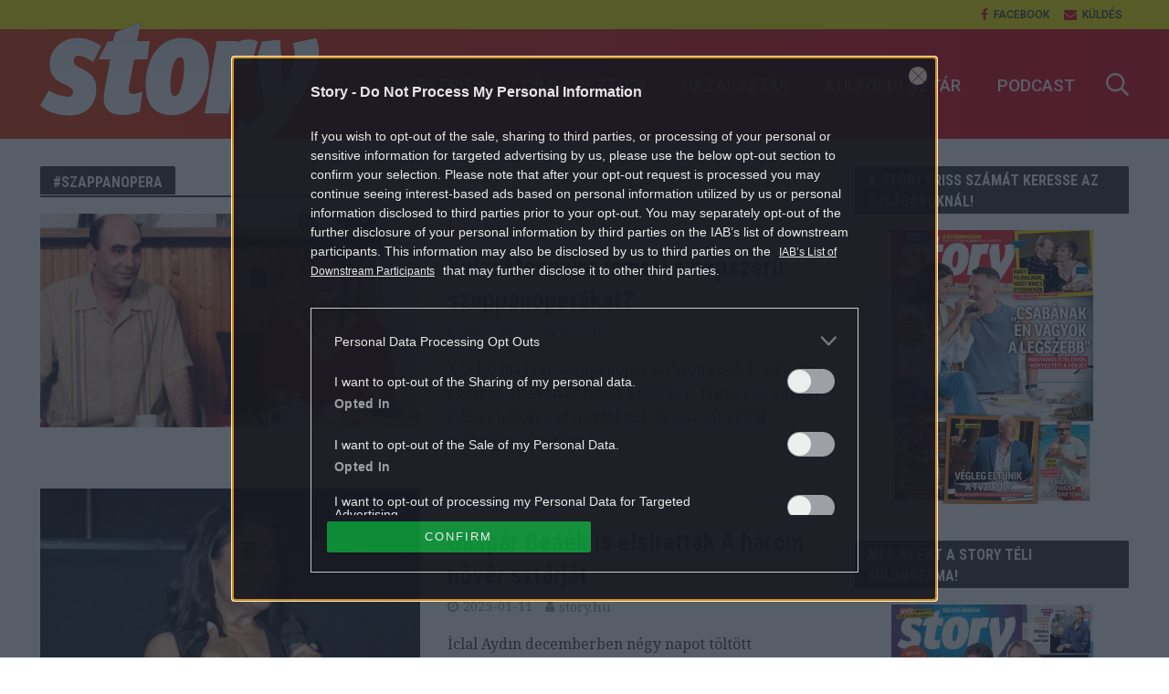

--- FILE ---
content_type: text/html; charset=UTF-8
request_url: https://story.hu/tag/szappanopera/
body_size: 89121
content:
<!DOCTYPE html>
<html dir="ltr" lang="hu" prefix="og: https://ogp.me/ns#">
<head>
<meta charset="UTF-8">
<meta name="viewport" content="width=device-width,initial-scale=1.0">
<link rel="pingback" href="https://story.hu/xmlrpc.php">
<meta property="fb:app_id" content="565200513513288"/>
<link rel="icon" href="https://story.hu/themes/herald-child/images/favicon.ico" type="image/x-icon">
<title>szappanopera - Story</title>

		<!-- All in One SEO Pro 4.7.5 - aioseo.com -->
		<meta name="robots" content="max-snippet:-1, max-image-preview:large, max-video-preview:-1" />
		<link rel="canonical" href="https://story.hu/tag/szappanopera/" />
		<link rel="next" href="https://story.hu/tag/szappanopera/page/2/" />
		<meta name="generator" content="All in One SEO Pro (AIOSEO) 4.7.5" />
		<meta property="og:locale" content="hu_HU" />
		<meta property="og:site_name" content="Story - Színes női heti magazin" />
		<meta property="og:type" content="article" />
		<meta property="og:title" content="szappanopera - Story" />
		<meta property="og:url" content="https://story.hu/tag/szappanopera/" />
		<meta property="og:image" content="https://story.hu/uploads/2021/11/story_logo.jpg" />
		<meta property="og:image:secure_url" content="https://story.hu/uploads/2021/11/story_logo.jpg" />
		<meta property="article:publisher" content="https://www.facebook.com/storymagazin" />
		<meta name="twitter:card" content="summary_large_image" />
		<meta name="twitter:title" content="szappanopera - Story" />
		<meta name="twitter:image" content="https://story.hu/uploads/2021/11/story_logo.jpg" />
		<script type="application/ld+json" class="aioseo-schema">
			{"@context":"https:\/\/schema.org","@graph":[{"@type":"BreadcrumbList","@id":"https:\/\/story.hu\/tag\/szappanopera\/#breadcrumblist","itemListElement":[{"@type":"ListItem","@id":"https:\/\/story.hu\/#listItem","position":1,"name":"Home","item":"https:\/\/story.hu\/","nextItem":"https:\/\/story.hu\/tag\/szappanopera\/#listItem"},{"@type":"ListItem","@id":"https:\/\/story.hu\/tag\/szappanopera\/#listItem","position":2,"name":"szappanopera","previousItem":"https:\/\/story.hu\/#listItem"}]},{"@type":"CollectionPage","@id":"https:\/\/story.hu\/tag\/szappanopera\/#collectionpage","url":"https:\/\/story.hu\/tag\/szappanopera\/","name":"szappanopera - Story","inLanguage":"hu-HU","isPartOf":{"@id":"https:\/\/story.hu\/#website"},"breadcrumb":{"@id":"https:\/\/story.hu\/tag\/szappanopera\/#breadcrumblist"}},{"@type":"Organization","@id":"https:\/\/story.hu\/#organization","name":"Story","description":"Sz\u00ednes n\u0151i heti magazin","url":"https:\/\/story.hu\/","logo":{"@type":"ImageObject","url":"https:\/\/story.hu\/uploads\/2021\/11\/story_logo-scaled.jpg","@id":"https:\/\/story.hu\/tag\/szappanopera\/#organizationLogo","width":2560,"height":2560,"caption":"story.hu log\u00f3"},"image":{"@id":"https:\/\/story.hu\/tag\/szappanopera\/#organizationLogo"},"sameAs":["https:\/\/www.facebook.com\/storymagazin","https:\/\/www.instagram.com\/story_sztarmagazin\/"]},{"@type":"WebSite","@id":"https:\/\/story.hu\/#website","url":"https:\/\/story.hu\/","name":"Story","description":"Sz\u00ednes n\u0151i heti magazin","inLanguage":"hu-HU","publisher":{"@id":"https:\/\/story.hu\/#organization"}}]}
		</script>
		<!-- All in One SEO Pro -->

<link rel='dns-prefetch' href='//fonts.googleapis.com' />
<link rel='dns-prefetch' href='//s.w.org' />
<link rel="alternate" type="application/rss+xml" title="Story &raquo; hírcsatorna" href="https://story.hu/feed/" />
<link rel="alternate" type="application/rss+xml" title="Story &raquo; hozzászólás hírcsatorna" href="https://story.hu/comments/feed/" />
<link rel="alternate" type="application/rss+xml" title="Story &raquo; szappanopera címke hírcsatorna" href="https://story.hu/tag/szappanopera/feed/" />
		<script type="text/javascript">
			window._wpemojiSettings = {"baseUrl":"https:\/\/s.w.org\/images\/core\/emoji\/12.0.0-1\/72x72\/","ext":".png","svgUrl":"https:\/\/s.w.org\/images\/core\/emoji\/12.0.0-1\/svg\/","svgExt":".svg","source":{"concatemoji":"https:\/\/story.hu\/wp-includes\/js\/wp-emoji-release.min.js?ver=5.4"}};
			/*! This file is auto-generated */
			!function(e,a,t){var r,n,o,i,p=a.createElement("canvas"),s=p.getContext&&p.getContext("2d");function c(e,t){var a=String.fromCharCode;s.clearRect(0,0,p.width,p.height),s.fillText(a.apply(this,e),0,0);var r=p.toDataURL();return s.clearRect(0,0,p.width,p.height),s.fillText(a.apply(this,t),0,0),r===p.toDataURL()}function l(e){if(!s||!s.fillText)return!1;switch(s.textBaseline="top",s.font="600 32px Arial",e){case"flag":return!c([127987,65039,8205,9895,65039],[127987,65039,8203,9895,65039])&&(!c([55356,56826,55356,56819],[55356,56826,8203,55356,56819])&&!c([55356,57332,56128,56423,56128,56418,56128,56421,56128,56430,56128,56423,56128,56447],[55356,57332,8203,56128,56423,8203,56128,56418,8203,56128,56421,8203,56128,56430,8203,56128,56423,8203,56128,56447]));case"emoji":return!c([55357,56424,55356,57342,8205,55358,56605,8205,55357,56424,55356,57340],[55357,56424,55356,57342,8203,55358,56605,8203,55357,56424,55356,57340])}return!1}function d(e){var t=a.createElement("script");t.src=e,t.defer=t.type="text/javascript",a.getElementsByTagName("head")[0].appendChild(t)}for(i=Array("flag","emoji"),t.supports={everything:!0,everythingExceptFlag:!0},o=0;o<i.length;o++)t.supports[i[o]]=l(i[o]),t.supports.everything=t.supports.everything&&t.supports[i[o]],"flag"!==i[o]&&(t.supports.everythingExceptFlag=t.supports.everythingExceptFlag&&t.supports[i[o]]);t.supports.everythingExceptFlag=t.supports.everythingExceptFlag&&!t.supports.flag,t.DOMReady=!1,t.readyCallback=function(){t.DOMReady=!0},t.supports.everything||(n=function(){t.readyCallback()},a.addEventListener?(a.addEventListener("DOMContentLoaded",n,!1),e.addEventListener("load",n,!1)):(e.attachEvent("onload",n),a.attachEvent("onreadystatechange",function(){"complete"===a.readyState&&t.readyCallback()})),(r=t.source||{}).concatemoji?d(r.concatemoji):r.wpemoji&&r.twemoji&&(d(r.twemoji),d(r.wpemoji)))}(window,document,window._wpemojiSettings);
		</script>
		<style type="text/css">
img.wp-smiley,
img.emoji {
	display: inline !important;
	border: none !important;
	box-shadow: none !important;
	height: 1em !important;
	width: 1em !important;
	margin: 0 .07em !important;
	vertical-align: -0.1em !important;
	background: none !important;
	padding: 0 !important;
}
</style>
	<link rel='stylesheet' id='wp-block-library-css'  href='https://story.hu/wp-includes/css/dist/block-library/style.min.css?ver=5.4' type='text/css' media='all' />
<link rel='stylesheet' id='central-tinymce-box-css-css'  href='https://story.hu/plugins/central-tinymce-box-plugin/css/central-tinyMce-box-plugin.css?ver=5.4' type='text/css' media='all' />
<link rel='stylesheet' id='ppress-frontend-css'  href='https://story.hu/plugins/wp-user-avatar/assets/css/frontend.min.css?ver=3.1.8' type='text/css' media='all' />
<link rel='stylesheet' id='ppress-flatpickr-css'  href='https://story.hu/plugins/wp-user-avatar/assets/flatpickr/flatpickr.min.css?ver=3.1.8' type='text/css' media='all' />
<link rel='stylesheet' id='ppress-select2-css'  href='https://story.hu/plugins/wp-user-avatar/assets/select2/select2.min.css?ver=5.4' type='text/css' media='all' />
<link rel='stylesheet' id='herald-fonts-css'  href='https://fonts.googleapis.com/css?family=Open+Sans%3A400%7CHind%3A400%2C600%7CRaleway%3A400%2C700&#038;subset=latin%2Clatin-ext&#038;ver=1.7' type='text/css' media='all' />
<link rel='stylesheet' id='herald-main-css'  href='https://story.hu/themes/herald/assets/css/min.css?ver=1.7' type='text/css' media='all' />
<style id='herald-main-inline-css' type='text/css'>
.herald-site-header .header-top,.header-top .herald-in-popup,.header-top .herald-menu ul{background: #ffffff;color: #444444;}.header-top a{color: #444444;}.header-top a:hover,.header-top .herald-menu li:hover > a{color: #df0019;}.header-top .herald-menu-popup:hover > span,.header-top .herald-menu-popup-search span:hover,.header-top .herald-menu-popup-search.herald-search-active{color: #df0019;}#wp-calendar tbody td a{background: #e21436;color:#FFF;}.header-middle{background-color: #ffffff;color: #df0019;}.header-middle a{color: #df0019;}.header-middle.herald-header-wraper,.header-middle .col-lg-12{height: 120px;}.header-middle .site-title img{max-height: 120px;}.header-middle .sub-menu{background-color: #df0019;}.header-middle .sub-menu a,.header-middle .herald-search-submit:hover,.header-middle li.herald-mega-menu .col-lg-3 a:hover,.header-middle li.herald-mega-menu .col-lg-3 a:hover:after{color: #ffffff;}.header-middle .herald-menu li:hover > a,.header-middle .herald-menu-popup-search:hover > span{color: #ffffff;background-color: #df0019;}.header-middle .current-menu-parent a,.header-middle .current-menu-ancestor a,.header-middle .current_page_item > a,.header-middle .current-menu-item > a{background-color: rgba(223,0,25,0.2); }.header-middle .sub-menu > li > a,.header-middle .herald-search-submit,.header-middle li.herald-mega-menu .col-lg-3 a{color: rgba(255,255,255,0.7); }.header-middle .sub-menu > li:hover > a{color: #ffffff; }.header-middle .herald-in-popup{background-color: #df0019;}.header-middle .herald-menu-popup a{color: #ffffff;}.header-middle .herald-in-popup{background-color: #df0019;}.header-middle .herald-search-input{color: #ffffff;}.header-middle .herald-menu-popup a{color: #ffffff;}.header-middle .herald-menu-popup > span,.header-middle .herald-search-active > span{color: #df0019;}.header-middle .herald-menu-popup:hover > span,.header-middle .herald-search-active > span{background-color: #df0019;color: #ffffff;}.header-bottom{background: #df0019;color: #ffffff;}.header-bottom a,.header-bottom .herald-site-header .herald-search-submit{color: #ffffff;}.header-bottom a:hover{color: #df0019;}.header-bottom a:hover,.header-bottom .herald-menu li:hover > a,.header-bottom li.herald-mega-menu .col-lg-3 a:hover:after{color: #df0019;}.header-bottom .herald-menu li:hover > a,.header-bottom .herald-menu-popup-search:hover > span{color: #df0019;background-color: #ffffff;}.header-bottom .current-menu-parent a,.header-bottom .current-menu-ancestor a,.header-bottom .current_page_item > a,.header-bottom .current-menu-item > a {background-color: rgba(255,255,255,0.2); }.header-bottom .sub-menu{background-color: #ffffff;}.header-bottom .herald-menu li.herald-mega-menu .col-lg-3 a,.header-bottom .sub-menu > li > a,.header-bottom .herald-search-submit{color: rgba(223,0,25,0.7); }.header-bottom .herald-menu li.herald-mega-menu .col-lg-3 a:hover,.header-bottom .sub-menu > li:hover > a{color: #df0019; }.header-bottom .sub-menu > li > a,.header-bottom .herald-search-submit{color: rgba(223,0,25,0.7); }.header-bottom .sub-menu > li:hover > a{color: #df0019; }.header-bottom .herald-in-popup{background-color: #ffffff;}.header-bottom .herald-menu-popup a{color: #df0019;}.header-bottom .herald-in-popup,.header-bottom .herald-search-input{background-color: #ffffff;}.header-bottom .herald-menu-popup a,.header-bottom .herald-search-input{color: #df0019;}.header-bottom .herald-menu-popup > span,.header-bottom .herald-search-active > span{color: #ffffff;}.header-bottom .herald-menu-popup:hover > span,.header-bottom .herald-search-active > span{background-color: #ffffff;color: #df0019;}.herald-header-sticky{background: #df0019;color: #ffffff;}.herald-header-sticky a{color: #ffffff;}.herald-header-sticky .herald-menu li:hover > a{color: #df0019;background-color: #ffffff;}.herald-header-sticky .sub-menu{background-color: #ffffff;}.herald-header-sticky .sub-menu a{color: #df0019;}.herald-header-sticky .sub-menu > li:hover > a{color: #df0019;}.herald-header-sticky .herald-in-popup,.herald-header-sticky .herald-search-input{background-color: #ffffff;}.herald-header-sticky .herald-menu-popup a{color: #df0019;}.herald-header-sticky .herald-menu-popup > span,.herald-header-sticky .herald-search-active > span{color: #ffffff;}.herald-header-sticky .herald-menu-popup:hover > span,.herald-header-sticky .herald-search-active > span{background-color: #ffffff;color: #df0019;}.herald-header-sticky .herald-search-input,.herald-header-sticky .herald-search-submit{color: #df0019;}.herald-header-sticky .herald-menu li:hover > a,.herald-header-sticky .herald-menu-popup-search:hover > span{color: #df0019;background-color: #ffffff;}.header-trending{background: #ffffff;color: #666666;}.header-trending a{color: #666666;}.header-trending a:hover{color: #111111;}body { background-color: #ffffff;color: #444444;font-family: 'Open Sans';font-weight: 400;}.herald-site-content{background-color:#ffffff;}h1, h2, h3, h4, h5, h6,.h1, .h2, .h3, .h4, .h5, .h6, .h7{font-family: 'Hind';font-weight: 600;}.header-middle .herald-menu,.header-bottom .herald-menu,.herald-header-sticky .herald-menu,.herald-mobile-nav{font-family: 'Raleway';font-weight: 700;}.herald-menu li.herald-mega-menu .herald-ovrld .meta-category a{font-family: 'Open Sans';font-weight: 400;}.herald-entry-content blockquote p{color: #e21436;}pre {background: rgba(68,68,68,0.06);border: 1px solid rgba(68,68,68,0.2);}thead {background: rgba(68,68,68,0.06);}a,.entry-title a:hover,.herald-menu .sub-menu li .meta-category a{color: #e21436;}.entry-meta-wrapper .entry-meta span:before,.entry-meta-wrapper .entry-meta a:before,.entry-meta-wrapper .entry-meta .meta-item:before,.entry-meta-wrapper .entry-meta div,li.herald-mega-menu .sub-menu .entry-title a,.entry-meta-wrapper .herald-author-twitter{color: #444444;}.herald-mod-title h1,.herald-mod-title h2,.herald-mod-title h4{color: #ffffff;}.herald-mod-head:after,.herald-mod-title .herald-color,.widget-title:after,.widget-title span{color: #ffffff;background-color: #333333;}.herald-mod-title .herald-color a{color: #ffffff;}.herald-ovrld .meta-category a,.herald-fa-wrapper .meta-category a{background-color: #e21436;}.meta-tags a,.widget_tag_cloud a,.herald-share-meta:after{background: rgba(51,51,51,0.1);}h1, h2, h3, h4, h5, h6,.entry-title a {color: #333333;}.herald-pagination .page-numbers,.herald-mod-subnav a,.herald-mod-actions a,.herald-slider-controls div,.meta-tags a,.widget.widget_tag_cloud a,.herald-sidebar .mks_autor_link_wrap a,.mks_themeforest_widget .mks_read_more a,.herald-read-more{color: #444444;}.widget.widget_tag_cloud a:hover,.entry-content .meta-tags a:hover{background-color: #e21436;color: #FFF;}.herald-pagination .prev.page-numbers,.herald-pagination .next.page-numbers,.herald-pagination .prev.page-numbers:hover,.herald-pagination .next.page-numbers:hover,.herald-pagination .page-numbers.current,.herald-pagination .page-numbers.current:hover,.herald-next a,.herald-pagination .herald-next a:hover,.herald-prev a,.herald-pagination .herald-prev a:hover,.herald-load-more a,.herald-load-more a:hover,.entry-content .herald-search-submit,.herald-mod-desc .herald-search-submit,.wpcf7-submit{background-color:#e21436;color: #FFF;}.herald-pagination .page-numbers:hover{background-color: rgba(68,68,68,0.1);}.widget a,.recentcomments a,.widget a:hover,.herald-sticky-next a:hover,.herald-sticky-prev a:hover,.herald-mod-subnav a:hover,.herald-mod-actions a:hover,.herald-slider-controls div:hover,.meta-tags a:hover,.widget_tag_cloud a:hover,.mks_autor_link_wrap a:hover,.mks_themeforest_widget .mks_read_more a:hover,.herald-read-more:hover,.widget .entry-title a:hover,li.herald-mega-menu .sub-menu .entry-title a:hover,.entry-meta-wrapper .meta-item:hover a,.entry-meta-wrapper .meta-item:hover a:before,.entry-meta-wrapper .herald-share:hover > span,.entry-meta-wrapper .herald-author-name:hover,.entry-meta-wrapper .herald-author-twitter:hover,.entry-meta-wrapper .herald-author-twitter:hover:before{color:#e21436;}.widget ul li a,.widget .entry-title a,.herald-author-name,.entry-meta-wrapper .meta-item,.entry-meta-wrapper .meta-item span,.entry-meta-wrapper .meta-item a,.herald-mod-actions a{color: #444444;}.widget li:before{background: rgba(68,68,68,0.3);}.widget_categories .count{background: #e21436;color: #FFF;}input[type="submit"],.spinner > div{background-color: #e21436;}.herald-mod-actions a:hover,.comment-body .edit-link a,.herald-breadcrumbs a:hover{color:#e21436;}.herald-header-wraper .herald-soc-nav a:hover,.meta-tags span,li.herald-mega-menu .herald-ovrld .entry-title a,li.herald-mega-menu .herald-ovrld .entry-title a:hover,.herald-ovrld .entry-meta .herald-reviews i:before{color: #FFF;}.entry-meta .meta-item, .entry-meta span, .entry-meta a,.meta-category span,.post-date,.recentcomments,.rss-date,.comment-metadata a,.entry-meta a:hover,.herald-menu li.herald-mega-menu .col-lg-3 a:after,.herald-breadcrumbs,.herald-breadcrumbs a,.entry-meta .herald-reviews i:before{color: #999999;}.herald-lay-a .herald-lay-over{background: #ffffff;}.herald-pagination a:hover,input[type="submit"]:hover,.entry-content .herald-search-submit:hover,.wpcf7-submit:hover,.herald-fa-wrapper .meta-category a:hover,.herald-ovrld .meta-category a:hover,.herald-mod-desc .herald-search-submit:hover,.herald-single-sticky .herald-share li a:hover{cursor: pointer;text-decoration: none;background-image: -moz-linear-gradient(left,rgba(0,0,0,0.1) 0%,rgba(0,0,0,0.1) 100%);background-image: -webkit-gradient(linear,left top,right top,color-stop(0%,rgba(0,0,0,0.1)),color-stop(100%,rgba(0,0,0,0.1)));background-image: -webkit-linear-gradient(left,rgba(0,0,0,0.1) 0%,rgba(0,0,0,0.1) 100%);background-image: -o-linear-gradient(left,rgba(0,0,0,0.1) 0%,rgba(0,0,0,0.1) 100%);background-image: -ms-linear-gradient(left,rgba(0,0,0,0.1) 0%,rgba(0,0,0,0.1) 100%);background-image: linear-gradient(to right,rgba(0,0,0,0.1) 0%,rgba(0,0,0,0.1) 100%);}.herald-sticky-next a,.herald-sticky-prev a{color: #444444;}.herald-sticky-prev a:before,.herald-sticky-next a:before,.herald-comment-action,.meta-tags span,.herald-entry-content .herald-link-pages a{background: #444444;}.herald-sticky-prev a:hover:before,.herald-sticky-next a:hover:before,.herald-comment-action:hover,div.mejs-controls .mejs-time-rail .mejs-time-current,.herald-entry-content .herald-link-pages a:hover{background: #e21436;} .herald-site-footer{background: #333333;color: #ffffff;}.herald-site-footer .widget-title span{color: #ffffff;background: transparent;}.herald-site-footer .widget-title:before{background:#ffffff;}.herald-site-footer .widget-title:after,.herald-site-footer .widget_tag_cloud a{background: rgba(255,255,255,0.1);}.herald-site-footer .widget li:before{background: rgba(255,255,255,0.3);}.herald-site-footer a,.herald-site-footer .widget a:hover,.herald-site-footer .widget .meta-category a,.herald-site-footer .herald-slider-controls .owl-prev:hover,.herald-site-footer .herald-slider-controls .owl-next:hover,.herald-site-footer .herald-slider-controls .herald-mod-actions:hover{color: #e21436;}.herald-site-footer .widget a,.herald-site-footer .mks_author_widget h3{color: #ffffff;}.herald-site-footer .entry-meta .meta-item, .herald-site-footer .entry-meta span, .herald-site-footer .entry-meta a, .herald-site-footer .meta-category span, .herald-site-footer .post-date, .herald-site-footer .recentcomments, .herald-site-footer .rss-date, .herald-site-footer .comment-metadata a{color: #aaaaaa;}.herald-site-footer .mks_author_widget .mks_autor_link_wrap a, .herald-site-footer.mks_read_more a, .herald-site-footer .herald-read-more,.herald-site-footer .herald-slider-controls .owl-prev, .herald-site-footer .herald-slider-controls .owl-next, .herald-site-footer .herald-mod-wrap .herald-mod-actions a{border-color: rgba(255,255,255,0.2);}.herald-site-footer .mks_author_widget .mks_autor_link_wrap a:hover, .herald-site-footer.mks_read_more a:hover, .herald-site-footer .herald-read-more:hover,.herald-site-footer .herald-slider-controls .owl-prev:hover, .herald-site-footer .herald-slider-controls .owl-next:hover, .herald-site-footer .herald-mod-wrap .herald-mod-actions a:hover{border-color: rgba(226,20,54,0.5);}.herald-site-footer .widget_search .herald-search-input{color: #333333;}.herald-site-footer .widget_tag_cloud a:hover{background:#e21436;color:#FFF;}.footer-bottom a{color:#ffffff;}.footer-bottom a:hover,.footer-bottom .herald-copyright a{color:#e21436;}.footer-bottom .herald-menu li:hover > a{color: #e21436;}.footer-bottom .sub-menu{background-color: rgba(0,0,0,0.5);} .herald-pagination{border-top: 1px solid rgba(51,51,51,0.1);}.entry-content a:hover,.comment-respond a:hover,.comment-reply-link:hover{border-bottom: 2px solid #e21436;}.footer-bottom .herald-copyright a:hover{border-bottom: 2px solid #e21436;}.herald-slider-controls .owl-prev,.herald-slider-controls .owl-next,.herald-mod-wrap .herald-mod-actions a{border: 1px solid rgba(68,68,68,0.2);}.herald-slider-controls .owl-prev:hover,.herald-slider-controls .owl-next:hover,.herald-mod-wrap .herald-mod-actions a:hover,.herald-author .herald-socials-actions .herald-mod-actions a:hover {border-color: rgba(226,20,54,0.5);}.herald-pagination,.herald-link-pages,#wp-calendar thead th,#wp-calendar tbody td,#wp-calendar tbody td:last-child{border-color: rgba(68,68,68,0.1);}.herald-lay-h:after,.herald-site-content .herald-related .herald-lay-h:after,.herald-lay-e:after,.herald-site-content .herald-related .herald-lay-e:after,.herald-lay-j:after,.herald-site-content .herald-related .herald-lay-j:after,.herald-lay-l:after,.herald-site-content .herald-related .herald-lay-l:after {background-color: rgba(68,68,68,0.1);}input[type="text"], input[type="email"], input[type="url"], input[type="tel"], input[type="number"], input[type="date"], input[type="password"], select, textarea,.herald-single-sticky,td,th,table,.mks_author_widget .mks_autor_link_wrap a,.mks_read_more a,.herald-read-more{border-color: rgba(68,68,68,0.2);}.entry-content .herald-search-input,.herald-fake-button,input[type="text"]:focus, input[type="email"]:focus, input[type="url"]:focus, input[type="tel"]:focus, input[type="number"]:focus, input[type="date"]:focus, input[type="password"]:focus, textarea:focus{border-color: rgba(68,68,68,0.3);}.mks_author_widget .mks_autor_link_wrap a:hover,.mks_read_more a:hover,.herald-read-more:hover{border-color: rgba(226,20,54,0.5);}.comment-form,.herald-gray-area,.entry-content .herald-search-form,.herald-mod-desc .herald-search-form{background-color: rgba(68,68,68,0.06);border: 1px solid rgba(68,68,68,0.15);}.herald-boxed .herald-breadcrumbs{background-color: rgba(68,68,68,0.06);}.herald-breadcrumbs{border-color: rgba(68,68,68,0.15);}.single .herald-entry-content .herald-ad,.archive .herald-posts .herald-ad{border-top: 1px solid rgba(68,68,68,0.15);}.archive .herald-posts .herald-ad{border-bottom: 1px solid rgba(68,68,68,0.15);}li.comment .comment-body:after{background-color: rgba(68,68,68,0.06);}.herald-pf-invert .entry-title a:hover .herald-format-icon{background: #e21436;}.herald-responsive-header,.herald-mobile-nav,.herald-responsive-header .herald-menu-popup-search .fa{color: #ffffff;background: #df0019;}.herald-responsive-header a{color: #ffffff;}.herald-mobile-nav li a{color: #ffffff;}.herald-mobile-nav li a,.herald-mobile-nav .herald-mega-menu.herald-mega-menu-classic>.sub-menu>li>a{border-bottom: 1px solid rgba(255,255,255,0.15);}.herald-mobile-nav{border-right: 1px solid rgba(255,255,255,0.15);}.herald-mobile-nav li a:hover{color: #fff;background-color: #df0019;}.herald-menu-toggler{color: #df0019;border-color: rgba(255,255,255,0.15);}.herald-goto-top{color: #ffffff;background-color: #333333;}.herald-goto-top:hover{background-color: #e21436;}.herald-responsive-header .herald-menu-popup > span,.herald-responsive-header .herald-search-active > span{color: #ffffff;}.herald-responsive-header .herald-menu-popup-search .herald-in-popup{background: #ffffff;}.herald-responsive-header .herald-search-input,.herald-responsive-header .herald-menu-popup-search .herald-search-submit{color: #444444;}.site-title a{text-transform: none;}.site-description{text-transform: none;}.main-navigation{text-transform: uppercase;}.entry-title{text-transform: none;}.meta-category a{text-transform: uppercase;}.herald-mod-title{text-transform: uppercase;}.herald-sidebar .widget-title{text-transform: uppercase;}.herald-site-footer .widget-title{text-transform: none;}.fa-post-thumbnail:before, .herald-ovrld .herald-post-thumbnail span:before, .herald-ovrld .herald-post-thumbnail a:before { opacity: 0.5; }.herald-fa-item:hover .fa-post-thumbnail:before, .herald-ovrld:hover .herald-post-thumbnail a:before, .herald-ovrld:hover .herald-post-thumbnail span:before{ opacity: 0.8; }@media only screen and (min-width: 1249px) {.herald-site-header .header-top,.header-middle,.header-bottom,.herald-header-sticky,.header-trending{ display:block !important;}.herald-responsive-header,.herald-mobile-nav{display:none !important;}.herald-site-content {margin-top: 0 !important;}.herald-mega-menu .sub-menu {display: block;}}
</style>
<link rel='stylesheet' id='herald_child_load_scripts-css'  href='https://story.hu/themes/herald-child/css/app.css?ver=1.7' type='text/css' media='screen' />
<script type='text/javascript' src='https://story.hu/wp-includes/js/jquery/jquery.js?ver=1.12.4-wp'></script>
<script type='text/javascript' src='https://story.hu/wp-includes/js/jquery/jquery-migrate.min.js?ver=1.4.1'></script>
<script type='text/javascript' src='https://story.hu/plugins/central-adult-checkbox/assets/js/confirm_age.js?ver=0.1.0'></script>
<script type='text/javascript' src='https://story.hu/plugins/wp-user-avatar/assets/flatpickr/flatpickr.min.js?ver=5.4'></script>
<script type='text/javascript' src='https://story.hu/plugins/wp-user-avatar/assets/select2/select2.min.js?ver=5.4'></script>
<script type='text/javascript' src='https://story.hu/themes/herald-child/js/cts-helpers.js?ver=1.0.0'></script>
<script type='text/javascript' src='https://story.hu/plugins/meglepetes/classes/../js/meglepetes.js?ver=5.4'></script>
<link rel='https://api.w.org/' href='https://story.hu/wp-json/' />
<link rel="EditURI" type="application/rsd+xml" title="RSD" href="https://story.hu/xmlrpc.php?rsd" />
<link rel="wlwmanifest" type="application/wlwmanifest+xml" href="https://story.hu/wp-includes/wlwmanifest.xml" /> 
<meta name="generator" content="WordPress 5.4" />
<meta name="referrer" content="always">

		<!-- CENTRAL JW PLAYER -->
		<script type="text/javascript">
			var CentralJwPlayer = new function () {
				var self = this;
				this.data = {"embed":{"js":"<script src=\"https:\/\/content.jwplatform.com\/players\/%FILE_NAME%.js\"><\/script>","iframe":"<div class=\"jwplayer-iframe-container\" style=\"position:relative; padding-bottom:56.25%; overflow:hidden;\">\n<iframe src=\"https:\/\/content.jwplatform.com\/players\/%FILE_NAME%.html\" width=\"100%\" height=\"100%\" frameborder=\"0\" scrolling=\"auto\" allowfullscreen style=\"position:absolute;\"><\/iframe>\n<\/div>"},"placeholder":{"enabled":0,"onlyJsEnabled":0,"adFreeEnabled":0,"css":{"wrap":"central-jwplayer-wrap","wrapLoading":"-loading","embed":"central-jwplayer-embed-replace"}}};

				this.getPlayerIdBytype = function (playerType) {
					var playerId = null;

					if (typeof (this.data.playerId) == 'undefined') {
						return playerId;
					}

					if (playerType === 'sponsored_default' &&
							typeof (this.data.playerId.sponsoredDefault) !== 'undefined') {
						playerId = this.data.playerId.sponsoredDefault;
					} else if (playerType === 'sponsored_autoplay' &&
							typeof (this.data.playerId.sponsoredAutoplay) !== 'undefined') {
						playerId = this.data.playerId.sponsoredAutoplay;
					} else if (playerType === 'autoplay' &&
							typeof (this.data.playerId.autoplay) !== 'undefined') {
						playerId = this.data.playerId.autoplay;
					} else if (typeof (this.data.playerId.default) !== 'undefined') {
						playerId = this.data.playerId.default;
					}

					return playerId;
				};

				this.getPlayerTypeById = function (playerId) {
					let playerType = 'default';
					let types = {
						'default': 'default',
						'autoplay': 'autoplay',
						'sponsoredDefault': 'sponsored_default',
						'sponsoredAutoplay': 'sponsored_autoplay',
					};

					$.each(this.data.playerId, function (key, value) {
						if (value === playerId) {
							playerType = types[key];
							return false;
						}
					});

					return playerType;
				};

				this.getEmbed = function (videoId, playerType, embedType) {
					playerType = playerType || 'default';
					embedType = embedType || 'js';

					var embed = '';
					var playerId = this.getPlayerIdBytype(playerType);
					var fileName = videoId;

					if (embedType === 'iframe') {
						embed = this.data.embed.iframe;
					} else {
						embed = this.data.embed.js;
					}

					if (playerId !== null) {
						fileName += '-' + playerId;
					}

					return embed.replace(/\%FILE_NAME\%/gi, fileName);
				};

				this.getPlayerIdForReplace = function (origPlayerId) {
					if (this.data.placeholder.adFreeEnabled !== 1) {
						return origPlayerId;
					}

					if (origPlayerId === this.data.playerId.autoplay
							|| origPlayerId === this.data.playerId.sponsoredAutoplay) {
						return this.data.playerId.sponsoredAutoplay;
					} else {
						return this.data.playerId.sponsoredDefault;
					}
				};

				this.replacePlaceHolders = function () {
					let cssClasses = self.data.placeholder.css;

					$('.' + cssClasses.wrap).each(function () {
						let embedPlaceholder = $(this).find('.' + cssClasses.embed);
						let playerId = self.getPlayerIdForReplace($(this).data('player-id'));
						let videoId = $(this).data('video-id');
						let playerType = self.getPlayerTypeById(playerId);
						let embedType = (self.data.placeholder.onlyJsEnabled === 1) ? 'js' : $(this).data('embed-type');
						let playerDivId = 'botr_' + videoId + '_' + playerId + '_div';
						let embedCode = self.getEmbed(videoId, playerType, embedType);

						if (embedType === 'js') {
							$(this).append('<div id="' + playerDivId + '"></div>');
						}

						embedPlaceholder.replaceWith(embedCode);
						$(this).removeClass(cssClasses.wrapLoading);
					});
				};

				this.enableAdFree = function () {
					this.data.placeholder.adFreeEnabled = 1;
				};
			};

			if (CentralJwPlayer.data.placeholder.enabled === 1) {
				$(document).ready(function () {
					CentralJwPlayer.replacePlaceHolders();
				});
			}
		</script>
		<!-- /CENTRAL JW PLAYER -->
		      <meta name="onesignal" content="wordpress-plugin"/>
            <script>

      window.OneSignal = window.OneSignal || [];

      OneSignal.push( function() {
        OneSignal.SERVICE_WORKER_UPDATER_PATH = 'OneSignalSDKUpdaterWorker.js';
                      OneSignal.SERVICE_WORKER_PATH = 'OneSignalSDKWorker.js';
                      OneSignal.SERVICE_WORKER_PARAM = { scope: '/plugins/onesignal-free-web-push-notifications/sdk_files/push/onesignal/' };
        OneSignal.setDefaultNotificationUrl("https://story.hu");
        var oneSignal_options = {};
        window._oneSignalInitOptions = oneSignal_options;

        oneSignal_options['wordpress'] = true;
oneSignal_options['appId'] = 'b244f92d-160f-463e-82e2-bc362ce1748c';
oneSignal_options['allowLocalhostAsSecureOrigin'] = true;
oneSignal_options['welcomeNotification'] = { };
oneSignal_options['welcomeNotification']['title'] = "";
oneSignal_options['welcomeNotification']['message'] = "Köszünjük, hogy feliratkoztál!";
oneSignal_options['path'] = "https://story.hu/plugins/onesignal-free-web-push-notifications/sdk_files/";
oneSignal_options['safari_web_id'] = "web.onesignal.auto.1f868039-39c5-4cdf-b63f-2c8777cb9e04";
oneSignal_options['promptOptions'] = { };
oneSignal_options['promptOptions']['actionMessage'] = "Küldhetünk neked értesítést a Story.hu legérdekesebb cikkeiről?";
oneSignal_options['promptOptions']['acceptButtonText'] = "Engedélyezem";
oneSignal_options['promptOptions']['cancelButtonText'] = "Nem kérem";
          /* OneSignal: Using custom SDK initialization. */
                });

      function documentInitOneSignal() {
        var oneSignal_elements = document.getElementsByClassName("OneSignal-prompt");

        var oneSignalLinkClickHandler = function(event) { OneSignal.push(['registerForPushNotifications']); event.preventDefault(); };        for(var i = 0; i < oneSignal_elements.length; i++)
          oneSignal_elements[i].addEventListener('click', oneSignalLinkClickHandler, false);
      }

      if (document.readyState === 'complete') {
           documentInitOneSignal();
      }
      else {
           window.addEventListener("load", function(event){
               documentInitOneSignal();
          });
      }
    </script>
		<style type="text/css" id="wp-custom-css">
			.entry-header span.meta-category a {
color: #90d8f6;
padding: 2px;
border-bottom: 0px;
font-weight: bold;
padding-bottom: 14px;
}
.entry-header span.meta-category a:hover {
border-bottom: 0px !important;
font-weight: bold;
text-decoration-line: underline;
}
.entry-header span.meta-category {
    line-height: 1.4em !important;
    padding: 2px 2px 5px 2px;
}
.entry-header span.meta-category::before{
background: #E21436;
display: block;
position: relative;
top: 5px;
content: ' ';
float: left;
margin-right: 3px;
height: 12px;
width: 3px;
}
.herald-mod-wrap .herald-mod-h, .widget-title span {
padding-bottom: 0px;
}
.herald-post-thumbnail {
background-color: rgba(0,0,0,.0);
}
/*cikkoldali lead*/
.col-mod-single .entry-headline.h5 {
    padding-bottom: 15px;
}
.header-bottom .current-menu-parent a, .header-bottom .current-menu-ancestor a, .header-bottom .current_page_item > a, .header-bottom .current-menu-item > a {
background-color:#d10037;
}
.header-bottom .herald-menu > ul > li > a, .herald-header-sticky .herald-menu > ul > li > a {
    padding: 15px 13px;
}
.hel-c {
	position: absolute;
}
@media (max-width: 1449px) {
category::before{top:4px;}
}
@media (max-width: 767px) {
.entry-header span.meta-category::before{top:3px;}
	.herald-pagination .page-numbers {
		position: relative;
	}
h1, h2, h3, h4, h5, h6, .h1, .h2, .h3, .h4, .h5, .h6, .h7 {
    font-size: 1.8rem;
    line-height: 2.3rem;
}
}		</style>
				<script>
			ctsIsArticlePage = false;

			ctsPageType = "tag";
		</script>
				<!-- CTS - header -->
		<script type="text/javascript" src="//cts.p24.hu/service/js/story-wp/default/"></script>
		<script type="text/javascript">
			var tagging = null;
			try {
				tagging = new Tagging();
				tagging.render('head'); }
			catch (err) {
				if (tagging) tagging.log(err);
			}
		</script></head>

<body class="archive tag tag-szappanopera tag-12460 chrome">

		<!-- CTS - body-start -->
		<script type="text/javascript">
			try {
				tagging.render('body-start'); }
			catch (err) {
				if (tagging) tagging.log(err);
			}
		</script>
	<header id="header" class="herald-site-header">

											<div class="header-top hidden-xs hidden-sm">
	<div class="container">
		<div class="row">
			<div class="col-lg-12">
				
								
												<div class="hel-r">
													<ul id="menu-social-menu" class="herald-soc-nav"><li id="menu-item-340" class="menu-item menu-item-type-custom menu-item-object-custom menu-item-340"><a href="https://www.facebook.com/storymagazin/"><span class="herald-social-name">Facebook</span></a></li>
<li id="menu-item-343" class="menu-item menu-item-type-custom menu-item-object-custom menu-item-343"><a href="mailto:story@centralmediacsoport.hu"><span class="herald-social-name">Küldés</span></a></li>
</ul>									</div>
				
								
			</div>
		</div>
	</div>
</div>							<div class="header-bottom herald-header-wraper hidden-sm hidden-xs">
	<div class="container">
		<div class="row">
				<div class="col-lg-12 hel-el">
				
															<div class="hel-l">
													<div class="site-branding mini">
		<span class="site-title h1"><a href="https://story.hu/" rel="home"><img class="herald-logo-mini" src="https://story.hu/uploads/2021/09/story.svg" alt="Story" ></a></span>
</div>											</div>
					
										
															<div class="hel-r">
													<nav class="main-navigation herald-menu">	
				<ul id="menu-felso-menu" class="menu"><li id="menu-item-8224" class="menu-item menu-item-type-taxonomy menu-item-object-category menu-item-8224"><a href="https://story.hu/napi-friss/">Napi friss</a><li id="menu-item-8220" class="menu-item menu-item-type-taxonomy menu-item-object-category menu-item-8220"><a href="https://story.hu/cimlapsztori/">Címlapsztori</a><li id="menu-item-8219" class="menu-item menu-item-type-taxonomy menu-item-object-category menu-item-8219"><a href="https://story.hu/hazai-sztar/">Hazai sztár</a><li id="menu-item-8222" class="menu-item menu-item-type-taxonomy menu-item-object-category menu-item-8222"><a href="https://story.hu/kulfoldi-sztar/">Külföldi sztár</a><li id="menu-item-90641" class="menu-item menu-item-type-custom menu-item-object-custom menu-item-90641"><a href="https://story.hu/podcast/">PODCAST</a></ul>	</nav>													<div class="herald-menu-popup-search">
<span class="fa fa-search"></span>
	<div class="herald-in-popup">
		<form class="herald-search-form" action="https://story.hu/" method="get">
	<input name="s" class="herald-search-input" type="text" value="" placeholder="Keresés" /><button type="submit" class="herald-search-submit"></button>
</form>	</div>
</div>											</div>
										
					
				
				</div>
		</div>
		</div>
</div>					
	</header>

			<div id="sticky-header" class="herald-header-sticky herald-header-wraper herald-slide hidden-xs hidden-sm">
	<div class="container">
		<div class="row">
				<div class="col-lg-12 hel-el">
				
															<div class="hel-l herald-go-hor">
													<div class="site-branding mini">
		<span class="site-title h1"><a href="https://story.hu/" rel="home"><img class="herald-logo-mini" src="https://story.hu/uploads/2021/09/story.svg" alt="Story" ></a></span>
</div>											</div>
					
										
															<div class="hel-r herald-go-hor">
													<nav class="main-navigation herald-menu">	
				<ul id="menu-felso-menu-1" class="menu"><li class="menu-item menu-item-type-taxonomy menu-item-object-category menu-item-8224"><a href="https://story.hu/napi-friss/">Napi friss</a><li class="menu-item menu-item-type-taxonomy menu-item-object-category menu-item-8220"><a href="https://story.hu/cimlapsztori/">Címlapsztori</a><li class="menu-item menu-item-type-taxonomy menu-item-object-category menu-item-8219"><a href="https://story.hu/hazai-sztar/">Hazai sztár</a><li class="menu-item menu-item-type-taxonomy menu-item-object-category menu-item-8222"><a href="https://story.hu/kulfoldi-sztar/">Külföldi sztár</a><li class="menu-item menu-item-type-custom menu-item-object-custom menu-item-90641"><a href="https://story.hu/podcast/">PODCAST</a></ul>	</nav>													<div class="herald-menu-popup-search">
<span class="fa fa-search"></span>
	<div class="herald-in-popup">
		<form class="herald-search-form" action="https://story.hu/" method="get">
	<input name="s" class="herald-search-input" type="text" value="" placeholder="Keresés" /><button type="submit" class="herald-search-submit"></button>
</form>	</div>
</div>											</div>
										
					
				
				</div>
		</div>
		</div>
</div>	
	<div id="herald-responsive-header" class="herald-responsive-header herald-slide hidden-lg hidden-md">
	<div class="container">
		<div class="herald-nav-toggle"><i class="fa fa-bars"></i></div>
				<div class="site-branding mini">
		<span class="site-title h1"><a href="https://story.hu/" rel="home"><img class="herald-logo-mini" src="https://story.hu/uploads/2021/09/story.svg" alt="Story" ></a></span>
</div>		<div class="herald-menu-popup-search">
<span class="fa fa-search"></span>
	<div class="herald-in-popup">
		<form class="herald-search-form" action="https://story.hu/" method="get">
	<input name="s" class="herald-search-input" type="text" value="" placeholder="Keresés" /><button type="submit" class="herald-search-submit"></button>
</form>	</div>
</div>	</div>
</div>
<div class="herald-mobile-nav herald-slide hidden-lg hidden-md">
	<ul id="menu-felso-menu-2" class="herald-mob-nav"><li class="menu-item menu-item-type-taxonomy menu-item-object-category menu-item-8224"><a href="https://story.hu/napi-friss/">Napi friss</a></li>
<li class="menu-item menu-item-type-taxonomy menu-item-object-category menu-item-8220"><a href="https://story.hu/cimlapsztori/">Címlapsztori</a></li>
<li class="menu-item menu-item-type-taxonomy menu-item-object-category menu-item-8219"><a href="https://story.hu/hazai-sztar/">Hazai sztár</a></li>
<li class="menu-item menu-item-type-taxonomy menu-item-object-category menu-item-8222"><a href="https://story.hu/kulfoldi-sztar/">Külföldi sztár</a></li>
<li class="menu-item menu-item-type-custom menu-item-object-custom menu-item-90641"><a href="https://story.hu/podcast/">PODCAST</a></li>
</ul>	
						<ul id="menu-social-menu-1" class="herald-soc-nav"><li class="menu-item menu-item-type-custom menu-item-object-custom menu-item-340"><a href="https://www.facebook.com/storymagazin/"><span class="herald-social-name">Facebook</span></a></li>
<li class="menu-item menu-item-type-custom menu-item-object-custom menu-item-343"><a href="mailto:story@centralmediacsoport.hu"><span class="herald-social-name">Küldés</span></a></li>
</ul>	</div>
	
	<div id="content" class="herald-site-content herald-slide">

				<!-- CTS - toothbrush-handle -->
		<div class="banner-container clearfix toothbrush">
			<div class="banner-wrapper clearfix" data-position=toothbrush-handle>
				<script>
					try {
						tagging.render('toothbrush-handle'); }
					catch (err) {
						if (tagging) tagging.log(err);
					}
				</script>
			</div>
		</div>
					<script type="text/javascript">
			try {
				tagging.render('top'); }
			catch (err) {
				if (tagging) tagging.log(err);
			}
		</script>	


	<div class="herald-section container ">

		<div class="row">

			
			
			<div class="herald-module col-mod-main herald-main-content col-lg-9 col-md-9">

				<div class="herald-mod-wrap"><div class="herald-mod-head "><div class="herald-mod-title"><h1 class="m-superTag__pageTitle">#szappanopera</h1></div></div></div>
				<div class="row row-eq-height herald-posts">
																		<article class="herald-lay-b herald-post post-154575 post type-post status-publish format-standard has-post-thumbnail hentry category-napi-friss tag-kulka-janos tag-kviz tag-sorozat tag-szappanopera tag-szomszedok tag-trokan-peter">
<div class="row">
	
			<div class="col-lg-6 col-md-6 col-sm-5">
			<div class="herald-post-thumbnail herald-format-icon-middle">
				<a href="https://story.hu/napi-friss/2025/10/18/kviz-mennyire-ismeri-a-nepszeru-szappanoperakat/" title="Kvíz: Mennyire ismeri a népszerű szappanoperákat?">
					<img width="470" height="264" src="https://story.hu/uploads/2025/10/szomszedok-470x264.jpg" class="attachment-herald-lay-b size-herald-lay-b wp-post-image" alt="" srcset="https://story.hu/uploads/2025/10/szomszedok-470x264.jpg 470w, https://story.hu/uploads/2025/10/szomszedok-990x556.jpg 990w, https://story.hu/uploads/2025/10/szomszedok-1320x742.jpg 1320w, https://story.hu/uploads/2025/10/szomszedok-640x360.jpg 640w, https://story.hu/uploads/2025/10/szomszedok-414x232.jpg 414w" sizes="(max-width: 470px) 100vw, 470px" />									</a>
			</div>
		</div>
	

	<div class="col-lg-6 col-md-6 col-sm-7">
		<div class="entry-header">
							<span class="meta-category"><a href="https://story.hu/napi-friss/" class="herald-cat-10269">Napi friss</a></span>
			
			<h2 class="entry-title h3"><a href="https://story.hu/napi-friss/2025/10/18/kviz-mennyire-ismeri-a-nepszeru-szappanoperakat/">Kvíz: Mennyire ismeri a népszerű szappanoperákat?</a></h2>
							<div class="entry-meta"><div class="meta-item herald-date"><span class="updated">2025-10-18</span></div><div class="meta-item herald-author"><span class="vcard author"><span class="fn"><a href="https://story.hu/author/storyonline/">story.hu</a></span></span></div></div>
					</div>

					<div class="entry-content">
				<p>Az első magyar szappanopera a Szomszédok volt, ami egészen 12 éven át futott a tévében. Hírnevet, anyagi jólétet hozott a szereplőknek. A sorozat végül méltatlan véget ért.</p>
			</div>
		
			</div>
</div>
</article>														<article class="herald-lay-b herald-post post-107082 post type-post status-publish format-standard has-post-thumbnail hentry category-cimlapsztori tag-a-harom-nover tag-iclal-aydin tag-szappanopera tag-szineszno tag-torok-sorozat">
<div class="row">
	
			<div class="col-lg-6 col-md-6 col-sm-5">
			<div class="herald-post-thumbnail herald-format-icon-middle">
				<a href="https://story.hu/cimlapsztori/2025/01/11/iclal-aydin-a-harom-nover-torok-sorozat-szineszno-szappanopera/" title="Gáspár Beáék is elsiratták A három nővér sztárját">
					<img width="470" height="264" src="https://story.hu/uploads/2025/01/iclal-aldin-470x264.jpg" class="attachment-herald-lay-b size-herald-lay-b wp-post-image" alt="" srcset="https://story.hu/uploads/2025/01/iclal-aldin-470x264.jpg 470w, https://story.hu/uploads/2025/01/iclal-aldin-300x168.jpg 300w, https://story.hu/uploads/2025/01/iclal-aldin-768x431.jpg 768w, https://story.hu/uploads/2025/01/iclal-aldin-640x360.jpg 640w, https://story.hu/uploads/2025/01/iclal-aldin-414x232.jpg 414w, https://story.hu/uploads/2025/01/iclal-aldin.jpg 990w" sizes="(max-width: 470px) 100vw, 470px" />									</a>
			</div>
		</div>
	

	<div class="col-lg-6 col-md-6 col-sm-7">
		<div class="entry-header">
							<span class="meta-category"><a href="https://story.hu/cimlapsztori/" class="herald-cat-10237">Címlapsztori</a></span>
			
			<h2 class="entry-title h3"><a href="https://story.hu/cimlapsztori/2025/01/11/iclal-aydin-a-harom-nover-torok-sorozat-szineszno-szappanopera/">Gáspár Beáék is elsiratták A három nővér sztárját</a></h2>
							<div class="entry-meta"><div class="meta-item herald-date"><span class="updated">2025-01-11</span></div><div class="meta-item herald-author"><span class="vcard author"><span class="fn"><a href="https://story.hu/author/storyonline/">story.hu</a></span></span></div></div>
					</div>

					<div class="entry-content">
				<p>İclal Aydın decemberben négy napot töltött Budapesten. A közönségtalálkozóra érkezve nagyon meghatódott, amikor látta, mekkora tömeg gyűlt össze a tiszteletére.</p>
			</div>
		
			</div>
</div>
</article>														<article class="herald-lay-b herald-post post-101450 post type-post status-publish format-standard has-post-thumbnail hentry category-cimlapsztori tag-burak-berkay-akgul tag-ilhan-sen tag-ozge-yagiz tag-szappanopera tag-szerelem-armany tag-torok-sorozat tag-zafir-egy-rejtett-szerelmi-tortenet">
<div class="row">
	
			<div class="col-lg-6 col-md-6 col-sm-5">
			<div class="herald-post-thumbnail herald-format-icon-middle">
				<a href="https://story.hu/cimlapsztori/2024/12/06/torok-sorozat-zafir-egy-rejtett-szerelmi-tortenet-szappanopera-ilhan-sen-armany-szerelem-ozge-yagiz-burak-berkay-akgul/" title="Ismét egy új török sorozat borzolja a kedélyeket">
					<img width="470" height="264" src="https://story.hu/uploads/2024/12/zafir-totok-sorozat-470x264.jpg" class="attachment-herald-lay-b size-herald-lay-b wp-post-image" alt="" srcset="https://story.hu/uploads/2024/12/zafir-totok-sorozat-470x264.jpg 470w, https://story.hu/uploads/2024/12/zafir-totok-sorozat-300x168.jpg 300w, https://story.hu/uploads/2024/12/zafir-totok-sorozat-768x431.jpg 768w, https://story.hu/uploads/2024/12/zafir-totok-sorozat-640x360.jpg 640w, https://story.hu/uploads/2024/12/zafir-totok-sorozat-414x232.jpg 414w, https://story.hu/uploads/2024/12/zafir-totok-sorozat.jpg 990w" sizes="(max-width: 470px) 100vw, 470px" />									</a>
			</div>
		</div>
	

	<div class="col-lg-6 col-md-6 col-sm-7">
		<div class="entry-header">
							<span class="meta-category"><a href="https://story.hu/cimlapsztori/" class="herald-cat-10237">Címlapsztori</a></span>
			
			<h2 class="entry-title h3"><a href="https://story.hu/cimlapsztori/2024/12/06/torok-sorozat-zafir-egy-rejtett-szerelmi-tortenet-szappanopera-ilhan-sen-armany-szerelem-ozge-yagiz-burak-berkay-akgul/">Ismét egy új török sorozat borzolja a kedélyeket</a></h2>
							<div class="entry-meta"><div class="meta-item herald-date"><span class="updated">2024-12-06</span></div><div class="meta-item herald-author"><span class="vcard author"><span class="fn"><a href="https://story.hu/author/storyonline/">story.hu</a></span></span></div></div>
					</div>

					<div class="entry-content">
				<p>Romantika, ármány és zűrös családi viszonyok: bemutatjuk a Zafír – Egy rejtett szerelmi történet főbb karakterekeit alakító színészeket.</p>
			</div>
		
			</div>
</div>
</article>														<article class="herald-lay-b herald-post post-66663 post type-post status-publish format-standard has-post-thumbnail hentry category-kulfoldi-sztar tag-helena-rojo tag-szappanopera tag-szineszno tag-telenovella">
<div class="row">
	
			<div class="col-lg-6 col-md-6 col-sm-5">
			<div class="herald-post-thumbnail herald-format-icon-middle">
				<a href="https://story.hu/kulfoldi-sztar/2024/03/16/mexikoi-szineszno-telenovella-szappaopera-helena-rojo/" title="Hat unokájának a tévénézőknél is jobban fog hiányozni a mexikói telenovellák nagyasszonya">
					<img width="470" height="264" src="https://story.hu/uploads/2024/03/helea-rojo--470x264.jpg" class="attachment-herald-lay-b size-herald-lay-b wp-post-image" alt="" srcset="https://story.hu/uploads/2024/03/helea-rojo--470x264.jpg 470w, https://story.hu/uploads/2024/03/helea-rojo--300x168.jpg 300w, https://story.hu/uploads/2024/03/helea-rojo--768x431.jpg 768w, https://story.hu/uploads/2024/03/helea-rojo--640x360.jpg 640w, https://story.hu/uploads/2024/03/helea-rojo--414x232.jpg 414w, https://story.hu/uploads/2024/03/helea-rojo-.jpg 990w" sizes="(max-width: 470px) 100vw, 470px" />									</a>
			</div>
		</div>
	

	<div class="col-lg-6 col-md-6 col-sm-7">
		<div class="entry-header">
							<span class="meta-category"><a href="https://story.hu/kulfoldi-sztar/" class="herald-cat-10268">Külföldi sztár</a></span>
			
			<h2 class="entry-title h3"><a href="https://story.hu/kulfoldi-sztar/2024/03/16/mexikoi-szineszno-telenovella-szappaopera-helena-rojo/">Hat unokájának a tévénézőknél is jobban fog hiányozni a mexikói telenovellák nagyasszonya</a></h2>
							<div class="entry-meta"><div class="meta-item herald-date"><span class="updated">2024-03-16</span></div><div class="meta-item herald-author"><span class="vcard author"><span class="fn"><a href="https://story.hu/author/storyonline/">story.hu</a></span></span></div></div>
					</div>

					<div class="entry-content">
				<p>A 80. születésnapját már nem érhette meg Helena Rojo, akit a magyar nézők több latin-amerikai szappanoperából is jól ismerhettek.</p>
			</div>
		
			</div>
</div>
</article>														<article class="herald-lay-b herald-post post-67477 post type-post status-publish format-standard has-post-thumbnail hentry category-cimlapsztori tag-chantal-andere tag-fernando-colunga tag-gabriela-spanic tag-intrika tag-juan-pablo-gamboa tag-libertad-lamarque tag-mario-cimarro tag-paula-es-paulina tag-szappanopera tag-telenovella">
<div class="row">
	
			<div class="col-lg-6 col-md-6 col-sm-5">
			<div class="herald-post-thumbnail herald-format-icon-middle">
				<a href="https://story.hu/cimlapsztori/2024/03/15/chantal-andere-fernando-colunga-paula-es-paulina-libertad-lamarque-gabriela-spanic-mario-cimarro-juan-pablo-gamboa-mexikoi-szappanopera-telenovella-intrika/" title="Intrikák, amiket soha nem lehet megunni! &#8211; A Paula és Paulina sztárjainak a magánélete is elég mozgalmas">
					<img width="470" height="264" src="https://story.hu/uploads/2024/03/paula-es-paulina-470x264.jpg" class="attachment-herald-lay-b size-herald-lay-b wp-post-image" alt="" srcset="https://story.hu/uploads/2024/03/paula-es-paulina-470x264.jpg 470w, https://story.hu/uploads/2024/03/paula-es-paulina-300x168.jpg 300w, https://story.hu/uploads/2024/03/paula-es-paulina-768x431.jpg 768w, https://story.hu/uploads/2024/03/paula-es-paulina-640x360.jpg 640w, https://story.hu/uploads/2024/03/paula-es-paulina-414x232.jpg 414w, https://story.hu/uploads/2024/03/paula-es-paulina.jpg 990w" sizes="(max-width: 470px) 100vw, 470px" />									</a>
			</div>
		</div>
	

	<div class="col-lg-6 col-md-6 col-sm-7">
		<div class="entry-header">
							<span class="meta-category"><a href="https://story.hu/cimlapsztori/" class="herald-cat-10237">Címlapsztori</a></span>
			
			<h2 class="entry-title h3"><a href="https://story.hu/cimlapsztori/2024/03/15/chantal-andere-fernando-colunga-paula-es-paulina-libertad-lamarque-gabriela-spanic-mario-cimarro-juan-pablo-gamboa-mexikoi-szappanopera-telenovella-intrika/">Intrikák, amiket soha nem lehet megunni! &#8211; A Paula és Paulina sztárjainak a magánélete is elég mozgalmas</a></h2>
							<div class="entry-meta"><div class="meta-item herald-date"><span class="updated">2024-03-15</span></div><div class="meta-item herald-author"><span class="vcard author"><span class="fn"><a href="https://story.hu/author/gyorgybaku/">Baku György</a></span></span></div></div>
					</div>

					<div class="entry-content">
				<p>Hazánk egyik legnépszerűbb mexikói sorozata volt az ikerpár története.</p>
			</div>
		
			</div>
</div>
</article>														<article class="herald-lay-b herald-post post-67043 post type-post status-publish format-standard has-post-thumbnail hentry category-napi-friss tag-baratok-kozt tag-joban-rosszban tag-szappanopera tag-tv2 tag-tv2-klub tag-visszateres">
<div class="row">
	
			<div class="col-lg-6 col-md-6 col-sm-5">
			<div class="herald-post-thumbnail herald-format-icon-middle">
				<a href="https://story.hu/napi-friss/2024/03/08/joban-rosszban-visszateres-tv2-klub-sorozat/" title="Visszatér a Jóban Rosszban">
					<img width="470" height="264" src="https://story.hu/uploads/2024/03/jóban-470x264.png" class="attachment-herald-lay-b size-herald-lay-b wp-post-image" alt="" srcset="https://story.hu/uploads/2024/03/jóban-470x264.png 470w, https://story.hu/uploads/2024/03/jóban-300x168.png 300w, https://story.hu/uploads/2024/03/jóban-768x431.png 768w, https://story.hu/uploads/2024/03/jóban-640x360.png 640w, https://story.hu/uploads/2024/03/jóban-414x232.png 414w, https://story.hu/uploads/2024/03/jóban.png 990w" sizes="(max-width: 470px) 100vw, 470px" />									</a>
			</div>
		</div>
	

	<div class="col-lg-6 col-md-6 col-sm-7">
		<div class="entry-header">
							<span class="meta-category"><a href="https://story.hu/napi-friss/" class="herald-cat-10269">Napi friss</a></span>
			
			<h2 class="entry-title h3"><a href="https://story.hu/napi-friss/2024/03/08/joban-rosszban-visszateres-tv2-klub-sorozat/">Visszatér a Jóban Rosszban</a></h2>
							<div class="entry-meta"><div class="meta-item herald-date"><span class="updated">2024-03-08</span></div><div class="meta-item herald-author"><span class="vcard author"><span class="fn"><a href="https://story.hu/author/faragogyorgy/">Faragó György</a></span></span></div></div>
					</div>

					<div class="entry-content">
				<p>Van egy jó hírünk a sorozat rajongóinak! Hamarosan újra találkozhatnak kedvenceikkel.</p>
			</div>
		
			</div>
</div>
</article>														<article class="herald-lay-b herald-post post-65256 post type-post status-publish format-standard has-post-thumbnail hentry category-kulfoldi-sztar tag-burcu-kiratli tag-emrah-erdogan tag-mavi tag-szappanopera tag-torok-sorozat">
<div class="row">
	
			<div class="col-lg-6 col-md-6 col-sm-5">
			<div class="herald-post-thumbnail herald-format-icon-middle">
				<a href="https://story.hu/kulfoldi-sztar/2024/02/24/mavi-szerelme-torok-sorozat-szappanopera/" title="A Mavi szerelme főszereplői &#8211; Egyikük lenyúlta az exe kutyáját, a másik megtagadta a fiát">
					<img width="470" height="264" src="https://story.hu/uploads/2024/02/mavi-szerelme-torok-sorozat-470x264.jpg" class="attachment-herald-lay-b size-herald-lay-b wp-post-image" alt="" srcset="https://story.hu/uploads/2024/02/mavi-szerelme-torok-sorozat-470x264.jpg 470w, https://story.hu/uploads/2024/02/mavi-szerelme-torok-sorozat-300x168.jpg 300w, https://story.hu/uploads/2024/02/mavi-szerelme-torok-sorozat-768x431.jpg 768w, https://story.hu/uploads/2024/02/mavi-szerelme-torok-sorozat-640x360.jpg 640w, https://story.hu/uploads/2024/02/mavi-szerelme-torok-sorozat-414x232.jpg 414w, https://story.hu/uploads/2024/02/mavi-szerelme-torok-sorozat.jpg 990w" sizes="(max-width: 470px) 100vw, 470px" />									</a>
			</div>
		</div>
	

	<div class="col-lg-6 col-md-6 col-sm-7">
		<div class="entry-header">
							<span class="meta-category"><a href="https://story.hu/kulfoldi-sztar/" class="herald-cat-10268">Külföldi sztár</a></span>
			
			<h2 class="entry-title h3"><a href="https://story.hu/kulfoldi-sztar/2024/02/24/mavi-szerelme-torok-sorozat-szappanopera/">A Mavi szerelme főszereplői &#8211; Egyikük lenyúlta az exe kutyáját, a másik megtagadta a fiát</a></h2>
							<div class="entry-meta"><div class="meta-item herald-date"><span class="updated">2024-02-24</span></div><div class="meta-item herald-author"><span class="vcard author"><span class="fn"><a href="https://story.hu/author/storyonline/">story.hu</a></span></span></div></div>
					</div>

					<div class="entry-content">
				<p>Hazánkban is nagyon népszerű a török szappan­opera. A szövevényes szerelmi történet főhőseit alakító két színész magánélete se mindennapi.</p>
			</div>
		
			</div>
</div>
</article>														<article class="herald-lay-b herald-post post-46924 post type-post status-publish format-standard has-post-thumbnail hentry category-napi-friss tag-esmeralda tag-leticia-calderon tag-megcsalas tag-szakitas tag-szappanopera tag-szineszno">
<div class="row">
	
			<div class="col-lg-6 col-md-6 col-sm-5">
			<div class="herald-post-thumbnail herald-format-icon-middle">
				<a href="https://story.hu/napi-friss/2023/07/26/esmeraldanak-meg-a-hazassaga-is-szappanoperaba-illoen-ert-veget/" title="Esmeraldának még a házassága is szappanoperába illően ért véget">
					<img width="470" height="264" src="https://story.hu/uploads/2023/07/leticia-calderon2-470x264.jpg" class="attachment-herald-lay-b size-herald-lay-b wp-post-image" alt="" srcset="https://story.hu/uploads/2023/07/leticia-calderon2-470x264.jpg 470w, https://story.hu/uploads/2023/07/leticia-calderon2-300x168.jpg 300w, https://story.hu/uploads/2023/07/leticia-calderon2-768x431.jpg 768w, https://story.hu/uploads/2023/07/leticia-calderon2-640x360.jpg 640w, https://story.hu/uploads/2023/07/leticia-calderon2-414x232.jpg 414w, https://story.hu/uploads/2023/07/leticia-calderon2.jpg 990w" sizes="(max-width: 470px) 100vw, 470px" />									</a>
			</div>
		</div>
	

	<div class="col-lg-6 col-md-6 col-sm-7">
		<div class="entry-header">
							<span class="meta-category"><a href="https://story.hu/napi-friss/" class="herald-cat-10269">Napi friss</a></span>
			
			<h2 class="entry-title h3"><a href="https://story.hu/napi-friss/2023/07/26/esmeraldanak-meg-a-hazassaga-is-szappanoperaba-illoen-ert-veget/">Esmeraldának még a házassága is szappanoperába illően ért véget</a></h2>
							<div class="entry-meta"><div class="meta-item herald-date"><span class="updated">2023-07-26</span></div><div class="meta-item herald-author"><span class="vcard author"><span class="fn"><a href="https://story.hu/author/storyonline/">story.hu</a></span></span></div></div>
					</div>

					<div class="entry-content">
				<p>Leticia Calderón csak a fiai miatt tartja a kapcsolatot börtönben ülő exférjével.</p>
			</div>
		
			</div>
</div>
</article>														<article class="herald-lay-b herald-post post-46533 post type-post status-publish format-standard has-post-thumbnail hentry category-cimlapsztori tag-down-szindroma tag-esmeralda tag-filmszerep tag-leticia-calderon tag-szappanopera tag-szineszno">
<div class="row">
	
			<div class="col-lg-6 col-md-6 col-sm-5">
			<div class="herald-post-thumbnail herald-format-icon-middle">
				<a href="https://story.hu/cimlapsztori/2023/07/17/az-esmeralda-sztarja-leticia-calderon-vegre-teljesulhetett-beteg-fia-legnagyobb-alma/" title="Az Esmeralda sztárja, Leticia Calderón &#8211; Végre teljesülhetett beteg fia legnagyobb álma">
					<img width="470" height="264" src="https://story.hu/uploads/2023/07/leticia-calderon-470x264.jpg" class="attachment-herald-lay-b size-herald-lay-b wp-post-image" alt="" srcset="https://story.hu/uploads/2023/07/leticia-calderon-470x264.jpg 470w, https://story.hu/uploads/2023/07/leticia-calderon-300x168.jpg 300w, https://story.hu/uploads/2023/07/leticia-calderon-768x431.jpg 768w, https://story.hu/uploads/2023/07/leticia-calderon-640x360.jpg 640w, https://story.hu/uploads/2023/07/leticia-calderon-414x232.jpg 414w, https://story.hu/uploads/2023/07/leticia-calderon.jpg 990w" sizes="(max-width: 470px) 100vw, 470px" />									</a>
			</div>
		</div>
	

	<div class="col-lg-6 col-md-6 col-sm-7">
		<div class="entry-header">
							<span class="meta-category"><a href="https://story.hu/cimlapsztori/" class="herald-cat-10237">Címlapsztori</a></span>
			
			<h2 class="entry-title h3"><a href="https://story.hu/cimlapsztori/2023/07/17/az-esmeralda-sztarja-leticia-calderon-vegre-teljesulhetett-beteg-fia-legnagyobb-alma/">Az Esmeralda sztárja, Leticia Calderón &#8211; Végre teljesülhetett beteg fia legnagyobb álma</a></h2>
							<div class="entry-meta"><div class="meta-item herald-date"><span class="updated">2023-07-17</span></div><div class="meta-item herald-author"><span class="vcard author"><span class="fn"><a href="https://story.hu/author/storyonline/">story.hu</a></span></span></div></div>
					</div>

					<div class="entry-content">
				<p>A színésznő sokat mesélt már arról, milyen az élet egy fogyatékos gyerekkel. Luciano közben felnőtt, és anyukája végtelenül büszke rá.</p>
			</div>
		
			</div>
</div>
</article>														<article class="herald-lay-b herald-post post-29125 post type-post status-publish format-standard has-post-thumbnail hentry category-napi-friss tag-dancing-with-the-stars tag-gabriela-spanic tag-szappanopera tag-szineszno tag-telenovella">
<div class="row">
	
			<div class="col-lg-6 col-md-6 col-sm-5">
			<div class="herald-post-thumbnail herald-format-icon-middle">
				<a href="https://story.hu/napi-friss/2022/11/14/gabriela-spanic-hollywoodi-filmsztar-kerte-meg-a-kezet/" title="Gabriela Spanic – Hollywoodi filmsztár kérte meg a kezét">
					<img width="470" height="264" src="https://story.hu/uploads/2022/11/spanic_nyito-470x264.jpg" class="attachment-herald-lay-b size-herald-lay-b wp-post-image" alt="" srcset="https://story.hu/uploads/2022/11/spanic_nyito-470x264.jpg 470w, https://story.hu/uploads/2022/11/spanic_nyito-300x168.jpg 300w, https://story.hu/uploads/2022/11/spanic_nyito-768x431.jpg 768w, https://story.hu/uploads/2022/11/spanic_nyito-640x360.jpg 640w, https://story.hu/uploads/2022/11/spanic_nyito-414x232.jpg 414w, https://story.hu/uploads/2022/11/spanic_nyito.jpg 990w" sizes="(max-width: 470px) 100vw, 470px" />									</a>
			</div>
		</div>
	

	<div class="col-lg-6 col-md-6 col-sm-7">
		<div class="entry-header">
							<span class="meta-category"><a href="https://story.hu/napi-friss/" class="herald-cat-10269">Napi friss</a></span>
			
			<h2 class="entry-title h3"><a href="https://story.hu/napi-friss/2022/11/14/gabriela-spanic-hollywoodi-filmsztar-kerte-meg-a-kezet/">Gabriela Spanic – Hollywoodi filmsztár kérte meg a kezét</a></h2>
							<div class="entry-meta"><div class="meta-item herald-date"><span class="updated">2022-11-14</span></div><div class="meta-item herald-author"><span class="vcard author"><span class="fn"><a href="https://story.hu/author/storyonline/">story.hu</a></span></span></div></div>
					</div>

					<div class="entry-content">
				<p>Nagy szerelmekből és fájdalmas csalódásokból is kijutott neki, sőt még az életére is törtek. Mintha csak egy forgatókönyvíró álmodta volna meg az egészet...</p>
			</div>
		
			</div>
</div>
</article>																</div>

										<nav class="herald-pagination">
		<span aria-current="page" class="page-numbers current">1</span>
<a class="page-numbers" href="https://story.hu/tag/szappanopera/page/2/">2</a>
<a class="next page-numbers" href="https://story.hu/tag/szappanopera/page/2/">Következő</a>	</nav>

				
			</div>

							

	<div class="herald-sidebar col-lg-3 col-md-3 herald-sidebar-right">

							<!-- CTS - toothbrush-head -->
		<div class="banner-container clearfix ">
			<div class="banner-wrapper clearfix" data-position=toothbrush-head>
				<script>
					try {
						tagging.render('toothbrush-head'); }
					catch (err) {
						if (tagging) tagging.log(err);
					}
				</script>
			</div>
		</div><div id="text-30" class="widget widget_text">		<!-- CTS - right010 -->
		<div class="banner-container clearfix ">
			<div class="banner-wrapper clearfix" data-position=right010>
				<script>
					try {
						tagging.render('right010'); }
					catch (err) {
						if (tagging) tagging.log(err);
					}
				</script>
			</div>
		</div><h4 class="widget-title h6"><span>A Story friss számát keresse az újságosoknál!</span></h4>			<div class="textwidget"><p><img class="aligncenter wp-image-171625 size-medium" src="https://story.hu/uploads/2026/01/story4-221x300.jpg" alt="" width="221" height="300" /></p>
</div>
		</div><div id="text-29" class="widget widget_text">		<!-- CTS - right020 -->
		<div class="banner-container clearfix ">
			<div class="banner-wrapper clearfix" data-position=right020>
				<script>
					try {
						tagging.render('right020'); }
					catch (err) {
						if (tagging) tagging.log(err);
					}
				</script>
			</div>
		</div><h4 class="widget-title h6"><span>Megjelent a Story téli különszáma!</span></h4>			<div class="textwidget"><p><img class="aligncenter wp-image-162399 size-medium" src="https://story.hu/uploads/2025/12/STORY-KSZ-2025-09-SKT_borito-AR-VONALKOD-NELKUL-221x300.jpg" alt="" width="221" height="300" /></p>
</div>
		</div><div id="text-17" class="widget widget_text">		<!-- CTS - right030 -->
		<div class="banner-container clearfix ">
			<div class="banner-wrapper clearfix" data-position=right030>
				<script>
					try {
						tagging.render('right030'); }
					catch (err) {
						if (tagging) tagging.log(err);
					}
				</script>
			</div>
		</div><h4 class="widget-title h6"><span>Kövess minket az Instagramon is!</span></h4>			<div class="textwidget"><p><a href="https://www.instagram.com/story_sztarmagazin/"><img class="alignnone size-medium wp-image-34161" src="https://story.hu/uploads/2023/02/storyFB_insta-300x300.jpg" alt="" width="300" height="300" /></a></p>
</div>
		</div><div class="widget widget_recent_entries">
	<h4 class="widget-title h6"><span>TOP Cikkek</span></h4>
	<div class="row">
					<article class="herald-lay-g post-2400 post type-post status-publish format-standard has-post-thumbnail hentry category-cimlapsztori tag-amorf-ordogok tag-bansagi-ildiko tag-dobos tag-erik-sumo-band tag-gaspar-gergo tag-kossuth-dijas-szineszno tag-peterfy-bori-zenekar tag-szurovecz-kitti tag-tinedzserkori-nehezsegek tag-x-faktor">
				<div>

					<div class="col-lg-4 col-xs-3">
						<div class="herald-post-thumbnail">
							<a href="https://story.hu/napi-friss/2026/01/22/a-saul-fia-magyar-foszereploje-egy-friss-oscar-eselyes-hollywoodi-filmben-jatszik/" title="A Saul fia magyar főszereplője egy friss Oscar-esélyes hollywoodi filmben játszik">
								<img width="1500" height="870" src="https://story.hu/uploads/2026/01/röhrig.png" class="attachment-central-twocol attachment-herald-lay-g1 size-herald-lay-g1 wp-post-image size-central-twocol attachment-herald-lay-g1 size-herald-lay-g1 wp-post-image wp-post-image" alt="" sizes="(max-width: 74px) 100vw, 74px" width="74" height="41" srcset="https://story.hu/uploads/2026/01/röhrig.png 1500w, https://story.hu/uploads/2026/01/röhrig-300x174.png 300w, https://story.hu/uploads/2026/01/röhrig-1024x594.png 1024w, https://story.hu/uploads/2026/01/röhrig-768x445.png 768w, https://story.hu/uploads/2026/01/röhrig-959x556.png 959w, https://story.hu/uploads/2026/01/röhrig-1279x742.png 1279w" />							</a>
						</div>
					</div>

					<div class="col-lg-8 col-xs-9 herald-no-pad">
						<div class="entry-header">

							<h2 class="entry-title h7"><a href="https://story.hu/napi-friss/2026/01/22/a-saul-fia-magyar-foszereploje-egy-friss-oscar-eselyes-hollywoodi-filmben-jatszik/">A Saul fia magyar főszereplője egy friss Oscar-esélyes hollywoodi filmben játszik</a></h2>
						</div>
					</div>

				</div>
			</article>
				<article class="herald-lay-g post-2400 post type-post status-publish format-standard has-post-thumbnail hentry category-cimlapsztori tag-amorf-ordogok tag-bansagi-ildiko tag-dobos tag-erik-sumo-band tag-gaspar-gergo tag-kossuth-dijas-szineszno tag-peterfy-bori-zenekar tag-szurovecz-kitti tag-tinedzserkori-nehezsegek tag-x-faktor">
				<div>

					<div class="col-lg-4 col-xs-3">
						<div class="herald-post-thumbnail">
							<a href="https://story.hu/napi-friss/2026/01/22/kincsvadaszok-sztarja-fejes-tamas-nagy-bejelentest-tett/" title="Kincsvadászok sztárja, Fejes Tamás nagy bejelentést tett">
								<img width="1500" height="870" src="https://story.hu/uploads/2026/01/fejes_tamas.jpg" class="attachment-central-twocol attachment-herald-lay-g1 size-herald-lay-g1 wp-post-image size-central-twocol attachment-herald-lay-g1 size-herald-lay-g1 wp-post-image wp-post-image" alt="" sizes="(max-width: 74px) 100vw, 74px" width="74" height="41" srcset="https://story.hu/uploads/2026/01/fejes_tamas.jpg 1500w, https://story.hu/uploads/2026/01/fejes_tamas-300x174.jpg 300w, https://story.hu/uploads/2026/01/fejes_tamas-1024x594.jpg 1024w, https://story.hu/uploads/2026/01/fejes_tamas-768x445.jpg 768w, https://story.hu/uploads/2026/01/fejes_tamas-959x556.jpg 959w, https://story.hu/uploads/2026/01/fejes_tamas-1279x742.jpg 1279w" />							</a>
						</div>
					</div>

					<div class="col-lg-8 col-xs-9 herald-no-pad">
						<div class="entry-header">

							<h2 class="entry-title h7"><a href="https://story.hu/napi-friss/2026/01/22/kincsvadaszok-sztarja-fejes-tamas-nagy-bejelentest-tett/">Kincsvadászok sztárja, Fejes Tamás nagy bejelentést tett</a></h2>
						</div>
					</div>

				</div>
			</article>
				<article class="herald-lay-g post-2400 post type-post status-publish format-standard has-post-thumbnail hentry category-cimlapsztori tag-amorf-ordogok tag-bansagi-ildiko tag-dobos tag-erik-sumo-band tag-gaspar-gergo tag-kossuth-dijas-szineszno tag-peterfy-bori-zenekar tag-szurovecz-kitti tag-tinedzserkori-nehezsegek tag-x-faktor">
				<div>

					<div class="col-lg-4 col-xs-3">
						<div class="herald-post-thumbnail">
							<a href="https://story.hu/napi-friss/2026/01/22/ez-a-video-orokre-eletben-tartja-az-elhunyt-jakli-monikat/" title="Ez a videó örökre életben tartja az elhunyt Jákli Mónikát">
								<img width="1500" height="780" src="https://story.hu/uploads/2026/01/jaklimonika_ff.jpg" class="attachment-central-twocol attachment-herald-lay-g1 size-herald-lay-g1 wp-post-image size-central-twocol attachment-herald-lay-g1 size-herald-lay-g1 wp-post-image wp-post-image" alt="" sizes="(max-width: 74px) 100vw, 74px" width="74" height="41" srcset="https://story.hu/uploads/2026/01/jaklimonika_ff.jpg 1500w, https://story.hu/uploads/2026/01/jaklimonika_ff-300x156.jpg 300w, https://story.hu/uploads/2026/01/jaklimonika_ff-1024x532.jpg 1024w, https://story.hu/uploads/2026/01/jaklimonika_ff-768x399.jpg 768w, https://story.hu/uploads/2026/01/jaklimonika_ff-990x515.jpg 990w, https://story.hu/uploads/2026/01/jaklimonika_ff-1320x686.jpg 1320w" />							</a>
						</div>
					</div>

					<div class="col-lg-8 col-xs-9 herald-no-pad">
						<div class="entry-header">

							<h2 class="entry-title h7"><a href="https://story.hu/napi-friss/2026/01/22/ez-a-video-orokre-eletben-tartja-az-elhunyt-jakli-monikat/">Ez a videó örökre életben tartja az elhunyt Jákli Mónikát</a></h2>
						</div>
					</div>

				</div>
			</article>
				<article class="herald-lay-g post-2400 post type-post status-publish format-standard has-post-thumbnail hentry category-cimlapsztori tag-amorf-ordogok tag-bansagi-ildiko tag-dobos tag-erik-sumo-band tag-gaspar-gergo tag-kossuth-dijas-szineszno tag-peterfy-bori-zenekar tag-szurovecz-kitti tag-tinedzserkori-nehezsegek tag-x-faktor">
				<div>

					<div class="col-lg-4 col-xs-3">
						<div class="herald-post-thumbnail">
							<a href="https://story.hu/napi-friss/2026/01/22/gergely-robert-ujraeleszti-emanuelle-cimu-slageret/" title="Gergely Róbert újraéleszti Emmanuelle című slágerét">
								<img width="1500" height="870" src="https://story.hu/uploads/2026/01/gergely_robert.jpg" class="attachment-central-twocol attachment-herald-lay-g1 size-herald-lay-g1 wp-post-image size-central-twocol attachment-herald-lay-g1 size-herald-lay-g1 wp-post-image wp-post-image" alt="" sizes="(max-width: 74px) 100vw, 74px" width="74" height="41" srcset="https://story.hu/uploads/2026/01/gergely_robert.jpg 1500w, https://story.hu/uploads/2026/01/gergely_robert-300x174.jpg 300w, https://story.hu/uploads/2026/01/gergely_robert-1024x594.jpg 1024w, https://story.hu/uploads/2026/01/gergely_robert-768x445.jpg 768w, https://story.hu/uploads/2026/01/gergely_robert-959x556.jpg 959w, https://story.hu/uploads/2026/01/gergely_robert-1279x742.jpg 1279w" />							</a>
						</div>
					</div>

					<div class="col-lg-8 col-xs-9 herald-no-pad">
						<div class="entry-header">

							<h2 class="entry-title h7"><a href="https://story.hu/napi-friss/2026/01/22/gergely-robert-ujraeleszti-emanuelle-cimu-slageret/">Gergely Róbert újraéleszti Emmanuelle című slágerét</a></h2>
						</div>
					</div>

				</div>
			</article>
				<article class="herald-lay-g post-2400 post type-post status-publish format-standard has-post-thumbnail hentry category-cimlapsztori tag-amorf-ordogok tag-bansagi-ildiko tag-dobos tag-erik-sumo-band tag-gaspar-gergo tag-kossuth-dijas-szineszno tag-peterfy-bori-zenekar tag-szurovecz-kitti tag-tinedzserkori-nehezsegek tag-x-faktor">
				<div>

					<div class="col-lg-4 col-xs-3">
						<div class="herald-post-thumbnail">
							<a href="https://story.hu/napi-friss/2026/01/22/varga-adam-szakitott-a-menyasszonyaval/" title="Varga Ádám szakított a menyasszonyával">
								<img width="1500" height="870" src="https://story.hu/uploads/2026/01/Varga-Adam.jpg" class="attachment-central-twocol attachment-herald-lay-g1 size-herald-lay-g1 wp-post-image size-central-twocol attachment-herald-lay-g1 size-herald-lay-g1 wp-post-image wp-post-image" alt="" sizes="(max-width: 74px) 100vw, 74px" width="74" height="41" srcset="https://story.hu/uploads/2026/01/Varga-Adam.jpg 1500w, https://story.hu/uploads/2026/01/Varga-Adam-300x174.jpg 300w, https://story.hu/uploads/2026/01/Varga-Adam-1024x594.jpg 1024w, https://story.hu/uploads/2026/01/Varga-Adam-768x445.jpg 768w, https://story.hu/uploads/2026/01/Varga-Adam-959x556.jpg 959w, https://story.hu/uploads/2026/01/Varga-Adam-1279x742.jpg 1279w" />							</a>
						</div>
					</div>

					<div class="col-lg-8 col-xs-9 herald-no-pad">
						<div class="entry-header">

							<h2 class="entry-title h7"><a href="https://story.hu/napi-friss/2026/01/22/varga-adam-szakitott-a-menyasszonyaval/">Varga Ádám szakított a menyasszonyával</a></h2>
						</div>
					</div>

				</div>
			</article>
		</div>
</div>
<div id="tag_cloud-4" class="widget widget_tag_cloud">		<!-- CTS - right050 -->
		<div class="banner-container clearfix ">
			<div class="banner-wrapper clearfix" data-position=right050>
				<script>
					try {
						tagging.render('right050'); }
					catch (err) {
						if (tagging) tagging.log(err);
					}
				</script>
			</div>
		</div><h4 class="widget-title h6"><span>Címkék</span></h4><div class="tagcloud"><a href="https://story.hu/tag/anya-lanya/" class="tag-cloud-link tag-link-10664 tag-link-position-1" style="font-size: 8.7954545454545pt;" aria-label="anya-lánya (202 elem)">anya-lánya</a>
<a href="https://story.hu/tag/anyasag/" class="tag-cloud-link tag-link-10359 tag-link-position-2" style="font-size: 10.227272727273pt;" aria-label="anyaság (250 elem)">anyaság</a>
<a href="https://story.hu/tag/baratsag/" class="tag-cloud-link tag-link-10508 tag-link-position-3" style="font-size: 8.9545454545455pt;" aria-label="barátság (207 elem)">barátság</a>
<a href="https://story.hu/tag/best-magazin/" class="tag-cloud-link tag-link-12125 tag-link-position-4" style="font-size: 10.227272727273pt;" aria-label="Best magazin (252 elem)">Best magazin</a>
<a href="https://story.hu/tag/best-podcast/" class="tag-cloud-link tag-link-15904 tag-link-position-5" style="font-size: 8.1590909090909pt;" aria-label="Best Podcast (184 elem)">Best Podcast</a>
<a href="https://story.hu/tag/betegseg/" class="tag-cloud-link tag-link-10515 tag-link-position-6" style="font-size: 12.454545454545pt;" aria-label="betegség (346 elem)">betegség</a>
<a href="https://story.hu/tag/botrany/" class="tag-cloud-link tag-link-11343 tag-link-position-7" style="font-size: 8.4772727272727pt;" aria-label="botrány (195 elem)">botrány</a>
<a href="https://story.hu/tag/brit-kiralyi-csalad/" class="tag-cloud-link tag-link-10875 tag-link-position-8" style="font-size: 8pt;" aria-label="brit királyi család (183 elem)">brit királyi család</a>
<a href="https://story.hu/tag/csalad/" class="tag-cloud-link tag-link-10495 tag-link-position-9" style="font-size: 18.340909090909pt;" aria-label="család (805 elem)">család</a>
<a href="https://story.hu/tag/dancing-with-the-stars/" class="tag-cloud-link tag-link-10338 tag-link-position-10" style="font-size: 10.863636363636pt;" aria-label="Dancing with the Stars (274 elem)">Dancing with the Stars</a>
<a href="https://story.hu/tag/eskuvo/" class="tag-cloud-link tag-link-10240 tag-link-position-11" style="font-size: 12.772727272727pt;" aria-label="esküvő (366 elem)">esküvő</a>
<a href="https://story.hu/tag/fogyas/" class="tag-cloud-link tag-link-11158 tag-link-position-12" style="font-size: 9.75pt;" aria-label="fogyás (233 elem)">fogyás</a>
<a href="https://story.hu/tag/gyasz/" class="tag-cloud-link tag-link-10529 tag-link-position-13" style="font-size: 13.886363636364pt;" aria-label="gyász (427 elem)">gyász</a>
<a href="https://story.hu/tag/hollywood/" class="tag-cloud-link tag-link-10677 tag-link-position-14" style="font-size: 9.4318181818182pt;" aria-label="Hollywood (223 elem)">Hollywood</a>
<a href="https://story.hu/tag/hazassag/" class="tag-cloud-link tag-link-10243 tag-link-position-15" style="font-size: 18.181818181818pt;" aria-label="házasság (796 elem)">házasság</a>
<a href="https://story.hu/tag/hazassag-elso-latasra/" class="tag-cloud-link tag-link-17986 tag-link-position-16" style="font-size: 9.75pt;" aria-label="Házasság első látásra (235 elem)">Házasság első látásra</a>
<a href="https://story.hu/tag/interju/" class="tag-cloud-link tag-link-10667 tag-link-position-17" style="font-size: 10.068181818182pt;" aria-label="interjú (243 elem)">interjú</a>
<a href="https://story.hu/tag/kapcsolat/" class="tag-cloud-link tag-link-10665 tag-link-position-18" style="font-size: 11.340909090909pt;" aria-label="kapcsolat (291 elem)">kapcsolat</a>
<a href="https://story.hu/tag/karacsony/" class="tag-cloud-link tag-link-10671 tag-link-position-19" style="font-size: 8.3181818181818pt;" aria-label="karácsony (189 elem)">karácsony</a>
<a href="https://story.hu/tag/maganelet/" class="tag-cloud-link tag-link-10626 tag-link-position-20" style="font-size: 8.1590909090909pt;" aria-label="magánélet (187 elem)">magánélet</a>
<a href="https://story.hu/tag/majka/" class="tag-cloud-link tag-link-10502 tag-link-position-21" style="font-size: 10.386363636364pt;" aria-label="Majka (257 elem)">Majka</a>
<a href="https://story.hu/tag/megasztar/" class="tag-cloud-link tag-link-10402 tag-link-position-22" style="font-size: 8.4772727272727pt;" aria-label="Megasztár (193 elem)">Megasztár</a>
<a href="https://story.hu/tag/musorvezeto/" class="tag-cloud-link tag-link-10782 tag-link-position-23" style="font-size: 16.113636363636pt;" aria-label="műsorvezető (583 elem)">műsorvezető</a>
<a href="https://story.hu/tag/nyero-paros/" class="tag-cloud-link tag-link-10393 tag-link-position-24" style="font-size: 8.7954545454545pt;" aria-label="Nyerő Páros (203 elem)">Nyerő Páros</a>
<a href="https://story.hu/podcast/" class="tag-cloud-link tag-link-10727 tag-link-position-25" style="font-size: 8.1590909090909pt;" aria-label="podcast (184 elem)">podcast</a>
<a href="https://story.hu/tag/parkapcsolat/" class="tag-cloud-link tag-link-10290 tag-link-position-26" style="font-size: 15.795454545455pt;" aria-label="párkapcsolat (565 elem)">párkapcsolat</a>
<a href="https://story.hu/tag/rtl/" class="tag-cloud-link tag-link-13477 tag-link-position-27" style="font-size: 16.113636363636pt;" aria-label="RTL (590 elem)">RTL</a>
<a href="https://story.hu/tag/sebestyen-balazs/" class="tag-cloud-link tag-link-10463 tag-link-position-28" style="font-size: 8.3181818181818pt;" aria-label="Sebestyén Balázs (188 elem)">Sebestyén Balázs</a>
<a href="https://story.hu/tag/sorozat/" class="tag-cloud-link tag-link-10420 tag-link-position-29" style="font-size: 10.386363636364pt;" aria-label="sorozat (254 elem)">sorozat</a>
<a href="https://story.hu/tag/story-magazin/" class="tag-cloud-link tag-link-10797 tag-link-position-30" style="font-size: 10.545454545455pt;" aria-label="Story magazin (261 elem)">Story magazin</a>
<a href="https://story.hu/tag/szakitas/" class="tag-cloud-link tag-link-10583 tag-link-position-31" style="font-size: 12.454545454545pt;" aria-label="szakítás (347 elem)">szakítás</a>
<a href="https://story.hu/tag/szerelem/" class="tag-cloud-link tag-link-10494 tag-link-position-32" style="font-size: 17.704545454545pt;" aria-label="szerelem (737 elem)">szerelem</a>
<a href="https://story.hu/tag/sztarbox/" class="tag-cloud-link tag-link-16820 tag-link-position-33" style="font-size: 11.818181818182pt;" aria-label="Sztárbox (315 elem)">Sztárbox</a>
<a href="https://story.hu/tag/szinesz/" class="tag-cloud-link tag-link-10511 tag-link-position-34" style="font-size: 20.409090909091pt;" aria-label="színész (1&nbsp;102 elem)">színész</a>
<a href="https://story.hu/tag/szineszno/" class="tag-cloud-link tag-link-10519 tag-link-position-35" style="font-size: 22pt;" aria-label="színésznő (1&nbsp;385 elem)">színésznő</a>
<a href="https://story.hu/tag/szuletesnap/" class="tag-cloud-link tag-link-10256 tag-link-position-36" style="font-size: 11.818181818182pt;" aria-label="születésnap (314 elem)">születésnap</a>
<a href="https://story.hu/tag/tv2/" class="tag-cloud-link tag-link-10388 tag-link-position-37" style="font-size: 18.181818181818pt;" aria-label="TV2 (801 elem)">TV2</a>
<a href="https://story.hu/tag/teves/" class="tag-cloud-link tag-link-11201 tag-link-position-38" style="font-size: 12.772727272727pt;" aria-label="tévés (366 elem)">tévés</a>
<a href="https://story.hu/tag/toth-gabi/" class="tag-cloud-link tag-link-11100 tag-link-position-39" style="font-size: 10.386363636364pt;" aria-label="Tóth Gabi (257 elem)">Tóth Gabi</a>
<a href="https://story.hu/tag/valas/" class="tag-cloud-link tag-link-10246 tag-link-position-40" style="font-size: 15.795454545455pt;" aria-label="válás (563 elem)">válás</a>
<a href="https://story.hu/tag/x-faktor/" class="tag-cloud-link tag-link-10470 tag-link-position-41" style="font-size: 11.5pt;" aria-label="X-Faktor (304 elem)">X-Faktor</a>
<a href="https://story.hu/tag/zenesz/" class="tag-cloud-link tag-link-10695 tag-link-position-42" style="font-size: 8.7954545454545pt;" aria-label="zenész (203 elem)">zenész</a>
<a href="https://story.hu/tag/azsia-expressz/" class="tag-cloud-link tag-link-10461 tag-link-position-43" style="font-size: 9.2727272727273pt;" aria-label="Ázsia Expressz (216 elem)">Ázsia Expressz</a>
<a href="https://story.hu/tag/enekes/" class="tag-cloud-link tag-link-10709 tag-link-position-44" style="font-size: 15.159090909091pt;" aria-label="énekes (508 elem)">énekes</a>
<a href="https://story.hu/tag/enekesno/" class="tag-cloud-link tag-link-10482 tag-link-position-45" style="font-size: 18.977272727273pt;" aria-label="énekesnő (895 elem)">énekesnő</a></div>
</div>		
						<script type="text/javascript">
			try {
				tagging.render('right-bottom'); }
			catch (err) {
				if (tagging) tagging.log(err);
			}
		</script>
	</div>


			
		</div>

	</div>



	</div>

	
	<footer id="footer" class="herald-site-footer herald-slide">

					
<div class="footer-widgets container">
	<div class="row">
					<div class="col-lg-3 col-md-3 col-sm-3">
				<div id="text-3" class="widget widget_text">			<div class="textwidget"><p><a href="https://story.hu/impresszum/">IMPRESSZUM</a></p>
</div>
		</div>			</div>
					<div class="col-lg-3 col-md-3 col-sm-3">
				<div id="text-4" class="widget widget_text">			<div class="textwidget"><p><a href="https://story.hu/felhasznalasi-feltetelek/" target="_blank" rel="noopener noreferrer">FELHASZNÁLÁSI FELTÉTELEK</a></p>
</div>
		</div>			</div>
					<div class="col-lg-3 col-md-3 col-sm-3">
				<div id="text-5" class="widget widget_text">			<div class="textwidget"><p><a href="https://story.hu/adatkezelesi-tajekoztato/" target="_blank" rel="noopener noreferrer">ADATKEZELÉSI TÁJÉKOZTATÓ</a></p>
</div>
		</div>			</div>
					<div class="col-lg-3 col-md-3 col-sm-3">
							</div>
			</div>
</div>		
					<div class="footer-bottom">
<div class="container">
	<div class="row">
		<div class="col-lg-12">
			
									<div class="hel-l herald-go-hor">
									<div class="herald-copyright">Copyright © 2017 Central Médiacsoport Zrt. Minden jog fenntartva</div>							</div>
			
									<div class="hel-r herald-go-hor">
											<ul id="menu-social-menu-2" class="herald-soc-nav"><li class="menu-item menu-item-type-custom menu-item-object-custom menu-item-340"><a href="https://www.facebook.com/storymagazin/"><span class="herald-social-name">Facebook</span></a></li>
<li class="menu-item menu-item-type-custom menu-item-object-custom menu-item-343"><a href="mailto:story@centralmediacsoport.hu"><span class="herald-social-name">Küldés</span></a></li>
</ul>							</div>
			
						
		</div>
	</div>
</div>
</div>	    
	</footer>

	

		<script type="text/javascript">
			try {
				tagging.render('bottom'); }
			catch (err) {
				if (tagging) tagging.log(err);
			}
		</script><script type='text/javascript'>
/* <![CDATA[ */
var pp_ajax_form = {"ajaxurl":"https:\/\/story.hu\/wp-admin\/admin-ajax.php","confirm_delete":"Are you sure?","deleting_text":"Deleting...","deleting_error":"An error occurred. Please try again.","nonce":"cef5ecded3","disable_ajax_form":"false"};
/* ]]> */
</script>
<script type='text/javascript' src='https://story.hu/plugins/wp-user-avatar/assets/js/frontend.min.js?ver=3.1.8'></script>
<script type='text/javascript'>
/* <![CDATA[ */
var herald_js_settings = {"ajax_url":"https:\/\/story.hu\/wp-admin\/admin-ajax.php","rtl_mode":"false","header_sticky":"1","header_sticky_offset":"120","header_sticky_up":"","single_sticky_bar":"","popup_img":"1","logo":"https:\/\/story.hu\/uploads\/2021\/09\/story.svg","logo_retina":"https:\/\/story.hu\/uploads\/2021\/09\/story.svg","logo_mini":"https:\/\/story.hu\/uploads\/2021\/09\/story.svg","logo_mini_retina":"https:\/\/story.hu\/uploads\/2021\/09\/story.svg","smooth_scroll":"","trending_columns":"6"};
/* ]]> */
</script>
<script type='text/javascript' src='https://story.hu/themes/herald/assets/js/min.js?ver=1.7'></script>
<script type='text/javascript' src='https://story.hu/themes/herald-child/js/app.min.js?ver=1.0.0'></script>
<script type='text/javascript' src='https://story.hu/plugins/central-fb-box-to-article/assets/js/exit-popup.js?ver=1.0'></script>
<script type='text/javascript' src='https://story.hu/wp-includes/js/wp-embed.min.js?ver=5.4'></script>
<script type='text/javascript' src='https://cdn.onesignal.com/sdks/OneSignalSDK.js?ver=1.0.0'></script>
	<script type="text/javascript">
		try {
			tagging.render('menu-manager');
		}
		catch (err) {
			if (tagging) tagging.log(err);
		}
		try {
			tagging.render('page-end');
		}
		catch (err) {
			if (tagging) tagging.log(err);
		}
		try {
			tagging.render('body-end-adv');
		}
		catch (err) {
			if (tagging) tagging.log(err);
		}
		try {
			tagging.render('body-end');
		}
		catch (err) {
			if (tagging) tagging.log(err);
		}
	</script>
</body>
</html>

--- FILE ---
content_type: text/html; charset=utf-8
request_url: https://www.google.com/recaptcha/api2/aframe
body_size: 267
content:
<!DOCTYPE HTML><html><head><meta http-equiv="content-type" content="text/html; charset=UTF-8"></head><body><script nonce="x-PBm8GJNG5XKRaQjBcXog">/** Anti-fraud and anti-abuse applications only. See google.com/recaptcha */ try{var clients={'sodar':'https://pagead2.googlesyndication.com/pagead/sodar?'};window.addEventListener("message",function(a){try{if(a.source===window.parent){var b=JSON.parse(a.data);var c=clients[b['id']];if(c){var d=document.createElement('img');d.src=c+b['params']+'&rc='+(localStorage.getItem("rc::a")?sessionStorage.getItem("rc::b"):"");window.document.body.appendChild(d);sessionStorage.setItem("rc::e",parseInt(sessionStorage.getItem("rc::e")||0)+1);localStorage.setItem("rc::h",'1769120561203');}}}catch(b){}});window.parent.postMessage("_grecaptcha_ready", "*");}catch(b){}</script></body></html>